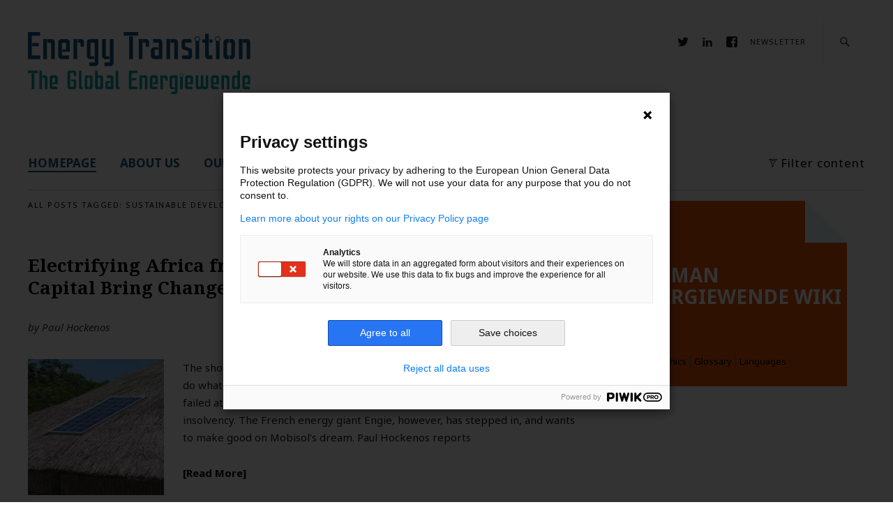

--- FILE ---
content_type: text/html; charset=UTF-8
request_url: https://energytransition.org/tag/sustainable-development/
body_size: 19333
content:
<!DOCTYPE html>
<html lang="en-US">
<head>
    <meta charset="UTF-8"/>
    <meta name="viewport" content="width=device-width,initial-scale=1">
    <link rel="profile" href="http://gmpg.org/xfn/11">
    <link rel="pingback" href="https://energytransition.org/xmlrpc.php">
    <link rel="icon" href="https://energytransition.org/wp-content/themes/zuki-child/favicon.ico" type="image/x-icon" />
    <link rel="shortcut icon" href="https://energytransition.org/wp-content/themes/zuki-child/favicon.ico" type="image/x-icon" />
    <!--[if lt IE 9]>
    <script src="https://energytransition.org/wp-content/themes/zuki/js/html5.js"></script>
    <![endif]-->
    <style>
        @import url('https://fonts.googleapis.com/css?family=Noto+Sans:400,400i,700,700i|Noto+Serif:400,400i,700,700i&subset=latin-ext');
    </style>
    <title>Tag: sustainable development | EnergyTransition.org</title>

<!-- The SEO Framework by Sybre Waaijer -->
<meta name="robots" content="max-snippet:-1,max-image-preview:standard,max-video-preview:-1" />
<link rel="canonical" href="https://energytransition.org/tag/sustainable-development/" />
<link rel="next" href="https://energytransition.org/tag/sustainable-development/page/2/" />
<meta property="og:type" content="website" />
<meta property="og:locale" content="en_US" />
<meta property="og:site_name" content="EnergyTransition.org" />
<meta property="og:title" content="Tag: sustainable development | EnergyTransition.org" />
<meta property="og:url" content="https://energytransition.org/tag/sustainable-development/" />
<meta name="twitter:card" content="summary_large_image" />
<meta name="twitter:title" content="Tag: sustainable development | EnergyTransition.org" />
<script type="application/ld+json">{"@context":"https://schema.org","@graph":[{"@type":"WebSite","@id":"https://energytransition.org/#/schema/WebSite","url":"https://energytransition.org/","name":"EnergyTransition.org","description":"The Global Energiewende","inLanguage":"en-US","potentialAction":{"@type":"SearchAction","target":{"@type":"EntryPoint","urlTemplate":"https://energytransition.org/search/{search_term_string}/"},"query-input":"required name=search_term_string"},"publisher":{"@type":"Organization","@id":"https://energytransition.org/#/schema/Organization","name":"EnergyTransition.org","url":"https://energytransition.org/"}},{"@type":"CollectionPage","@id":"https://energytransition.org/tag/sustainable-development/","url":"https://energytransition.org/tag/sustainable-development/","name":"Tag: sustainable development | EnergyTransition.org","inLanguage":"en-US","isPartOf":{"@id":"https://energytransition.org/#/schema/WebSite"},"breadcrumb":{"@type":"BreadcrumbList","@id":"https://energytransition.org/#/schema/BreadcrumbList","itemListElement":[{"@type":"ListItem","position":1,"item":"https://energytransition.org/","name":"EnergyTransition.org"},{"@type":"ListItem","position":2,"name":"Tag: sustainable development"}]}}]}</script>
<!-- / The SEO Framework by Sybre Waaijer | 4.45ms meta | 0.64ms boot -->

<link rel='dns-prefetch' href='//cdn.rawgit.com' />
<link rel='dns-prefetch' href='//fonts.googleapis.com' />
<link rel="alternate" type="application/rss+xml" title="EnergyTransition.org &raquo; Feed" href="https://energytransition.org/feed/" />
<link rel="alternate" type="application/rss+xml" title="EnergyTransition.org &raquo; Comments Feed" href="https://energytransition.org/comments/feed/" />

<link rel="alternate" type="application/rss+xml" title="Podcast Feed: Community Renewables Podcast (Energytransition Podcast)" href="https://energytransition.org/feed/mp3/" />
<link rel="alternate" type="application/rss+xml" title="EnergyTransition.org &raquo; sustainable development Tag Feed" href="https://energytransition.org/tag/sustainable-development/feed/" />
<style id='wp-img-auto-sizes-contain-inline-css' type='text/css'>
img:is([sizes=auto i],[sizes^="auto," i]){contain-intrinsic-size:3000px 1500px}
/*# sourceURL=wp-img-auto-sizes-contain-inline-css */
</style>
<link rel='stylesheet' id='podlove-frontend-css-css' href='https://energytransition.org/wp-content/plugins/podlove-podcasting-plugin-for-wordpress/css/frontend.css?ver=1.0' type='text/css' media='all' />
<link rel='stylesheet' id='podlove-admin-font-css' href='https://energytransition.org/wp-content/plugins/podlove-podcasting-plugin-for-wordpress/css/admin-font.css?ver=4.3.2' type='text/css' media='all' />
<style id='wp-emoji-styles-inline-css' type='text/css'>

	img.wp-smiley, img.emoji {
		display: inline !important;
		border: none !important;
		box-shadow: none !important;
		height: 1em !important;
		width: 1em !important;
		margin: 0 0.07em !important;
		vertical-align: -0.1em !important;
		background: none !important;
		padding: 0 !important;
	}
/*# sourceURL=wp-emoji-styles-inline-css */
</style>
<style id='wp-block-library-inline-css' type='text/css'>
:root{--wp-block-synced-color:#7a00df;--wp-block-synced-color--rgb:122,0,223;--wp-bound-block-color:var(--wp-block-synced-color);--wp-editor-canvas-background:#ddd;--wp-admin-theme-color:#007cba;--wp-admin-theme-color--rgb:0,124,186;--wp-admin-theme-color-darker-10:#006ba1;--wp-admin-theme-color-darker-10--rgb:0,107,160.5;--wp-admin-theme-color-darker-20:#005a87;--wp-admin-theme-color-darker-20--rgb:0,90,135;--wp-admin-border-width-focus:2px}@media (min-resolution:192dpi){:root{--wp-admin-border-width-focus:1.5px}}.wp-element-button{cursor:pointer}:root .has-very-light-gray-background-color{background-color:#eee}:root .has-very-dark-gray-background-color{background-color:#313131}:root .has-very-light-gray-color{color:#eee}:root .has-very-dark-gray-color{color:#313131}:root .has-vivid-green-cyan-to-vivid-cyan-blue-gradient-background{background:linear-gradient(135deg,#00d084,#0693e3)}:root .has-purple-crush-gradient-background{background:linear-gradient(135deg,#34e2e4,#4721fb 50%,#ab1dfe)}:root .has-hazy-dawn-gradient-background{background:linear-gradient(135deg,#faaca8,#dad0ec)}:root .has-subdued-olive-gradient-background{background:linear-gradient(135deg,#fafae1,#67a671)}:root .has-atomic-cream-gradient-background{background:linear-gradient(135deg,#fdd79a,#004a59)}:root .has-nightshade-gradient-background{background:linear-gradient(135deg,#330968,#31cdcf)}:root .has-midnight-gradient-background{background:linear-gradient(135deg,#020381,#2874fc)}:root{--wp--preset--font-size--normal:16px;--wp--preset--font-size--huge:42px}.has-regular-font-size{font-size:1em}.has-larger-font-size{font-size:2.625em}.has-normal-font-size{font-size:var(--wp--preset--font-size--normal)}.has-huge-font-size{font-size:var(--wp--preset--font-size--huge)}.has-text-align-center{text-align:center}.has-text-align-left{text-align:left}.has-text-align-right{text-align:right}.has-fit-text{white-space:nowrap!important}#end-resizable-editor-section{display:none}.aligncenter{clear:both}.items-justified-left{justify-content:flex-start}.items-justified-center{justify-content:center}.items-justified-right{justify-content:flex-end}.items-justified-space-between{justify-content:space-between}.screen-reader-text{border:0;clip-path:inset(50%);height:1px;margin:-1px;overflow:hidden;padding:0;position:absolute;width:1px;word-wrap:normal!important}.screen-reader-text:focus{background-color:#ddd;clip-path:none;color:#444;display:block;font-size:1em;height:auto;left:5px;line-height:normal;padding:15px 23px 14px;text-decoration:none;top:5px;width:auto;z-index:100000}html :where(.has-border-color){border-style:solid}html :where([style*=border-top-color]){border-top-style:solid}html :where([style*=border-right-color]){border-right-style:solid}html :where([style*=border-bottom-color]){border-bottom-style:solid}html :where([style*=border-left-color]){border-left-style:solid}html :where([style*=border-width]){border-style:solid}html :where([style*=border-top-width]){border-top-style:solid}html :where([style*=border-right-width]){border-right-style:solid}html :where([style*=border-bottom-width]){border-bottom-style:solid}html :where([style*=border-left-width]){border-left-style:solid}html :where(img[class*=wp-image-]){height:auto;max-width:100%}:where(figure){margin:0 0 1em}html :where(.is-position-sticky){--wp-admin--admin-bar--position-offset:var(--wp-admin--admin-bar--height,0px)}@media screen and (max-width:600px){html :where(.is-position-sticky){--wp-admin--admin-bar--position-offset:0px}}

/*# sourceURL=wp-block-library-inline-css */
</style><style id='global-styles-inline-css' type='text/css'>
:root{--wp--preset--aspect-ratio--square: 1;--wp--preset--aspect-ratio--4-3: 4/3;--wp--preset--aspect-ratio--3-4: 3/4;--wp--preset--aspect-ratio--3-2: 3/2;--wp--preset--aspect-ratio--2-3: 2/3;--wp--preset--aspect-ratio--16-9: 16/9;--wp--preset--aspect-ratio--9-16: 9/16;--wp--preset--color--black: #000000;--wp--preset--color--cyan-bluish-gray: #abb8c3;--wp--preset--color--white: #ffffff;--wp--preset--color--pale-pink: #f78da7;--wp--preset--color--vivid-red: #cf2e2e;--wp--preset--color--luminous-vivid-orange: #ff6900;--wp--preset--color--luminous-vivid-amber: #fcb900;--wp--preset--color--light-green-cyan: #7bdcb5;--wp--preset--color--vivid-green-cyan: #00d084;--wp--preset--color--pale-cyan-blue: #8ed1fc;--wp--preset--color--vivid-cyan-blue: #0693e3;--wp--preset--color--vivid-purple: #9b51e0;--wp--preset--gradient--vivid-cyan-blue-to-vivid-purple: linear-gradient(135deg,rgb(6,147,227) 0%,rgb(155,81,224) 100%);--wp--preset--gradient--light-green-cyan-to-vivid-green-cyan: linear-gradient(135deg,rgb(122,220,180) 0%,rgb(0,208,130) 100%);--wp--preset--gradient--luminous-vivid-amber-to-luminous-vivid-orange: linear-gradient(135deg,rgb(252,185,0) 0%,rgb(255,105,0) 100%);--wp--preset--gradient--luminous-vivid-orange-to-vivid-red: linear-gradient(135deg,rgb(255,105,0) 0%,rgb(207,46,46) 100%);--wp--preset--gradient--very-light-gray-to-cyan-bluish-gray: linear-gradient(135deg,rgb(238,238,238) 0%,rgb(169,184,195) 100%);--wp--preset--gradient--cool-to-warm-spectrum: linear-gradient(135deg,rgb(74,234,220) 0%,rgb(151,120,209) 20%,rgb(207,42,186) 40%,rgb(238,44,130) 60%,rgb(251,105,98) 80%,rgb(254,248,76) 100%);--wp--preset--gradient--blush-light-purple: linear-gradient(135deg,rgb(255,206,236) 0%,rgb(152,150,240) 100%);--wp--preset--gradient--blush-bordeaux: linear-gradient(135deg,rgb(254,205,165) 0%,rgb(254,45,45) 50%,rgb(107,0,62) 100%);--wp--preset--gradient--luminous-dusk: linear-gradient(135deg,rgb(255,203,112) 0%,rgb(199,81,192) 50%,rgb(65,88,208) 100%);--wp--preset--gradient--pale-ocean: linear-gradient(135deg,rgb(255,245,203) 0%,rgb(182,227,212) 50%,rgb(51,167,181) 100%);--wp--preset--gradient--electric-grass: linear-gradient(135deg,rgb(202,248,128) 0%,rgb(113,206,126) 100%);--wp--preset--gradient--midnight: linear-gradient(135deg,rgb(2,3,129) 0%,rgb(40,116,252) 100%);--wp--preset--font-size--small: 13px;--wp--preset--font-size--medium: 20px;--wp--preset--font-size--large: 19px;--wp--preset--font-size--x-large: 42px;--wp--preset--font-size--regular: 15px;--wp--preset--font-size--larger: 24px;--wp--preset--spacing--20: 0.44rem;--wp--preset--spacing--30: 0.67rem;--wp--preset--spacing--40: 1rem;--wp--preset--spacing--50: 1.5rem;--wp--preset--spacing--60: 2.25rem;--wp--preset--spacing--70: 3.38rem;--wp--preset--spacing--80: 5.06rem;--wp--preset--shadow--natural: 6px 6px 9px rgba(0, 0, 0, 0.2);--wp--preset--shadow--deep: 12px 12px 50px rgba(0, 0, 0, 0.4);--wp--preset--shadow--sharp: 6px 6px 0px rgba(0, 0, 0, 0.2);--wp--preset--shadow--outlined: 6px 6px 0px -3px rgb(255, 255, 255), 6px 6px rgb(0, 0, 0);--wp--preset--shadow--crisp: 6px 6px 0px rgb(0, 0, 0);}:where(.is-layout-flex){gap: 0.5em;}:where(.is-layout-grid){gap: 0.5em;}body .is-layout-flex{display: flex;}.is-layout-flex{flex-wrap: wrap;align-items: center;}.is-layout-flex > :is(*, div){margin: 0;}body .is-layout-grid{display: grid;}.is-layout-grid > :is(*, div){margin: 0;}:where(.wp-block-columns.is-layout-flex){gap: 2em;}:where(.wp-block-columns.is-layout-grid){gap: 2em;}:where(.wp-block-post-template.is-layout-flex){gap: 1.25em;}:where(.wp-block-post-template.is-layout-grid){gap: 1.25em;}.has-black-color{color: var(--wp--preset--color--black) !important;}.has-cyan-bluish-gray-color{color: var(--wp--preset--color--cyan-bluish-gray) !important;}.has-white-color{color: var(--wp--preset--color--white) !important;}.has-pale-pink-color{color: var(--wp--preset--color--pale-pink) !important;}.has-vivid-red-color{color: var(--wp--preset--color--vivid-red) !important;}.has-luminous-vivid-orange-color{color: var(--wp--preset--color--luminous-vivid-orange) !important;}.has-luminous-vivid-amber-color{color: var(--wp--preset--color--luminous-vivid-amber) !important;}.has-light-green-cyan-color{color: var(--wp--preset--color--light-green-cyan) !important;}.has-vivid-green-cyan-color{color: var(--wp--preset--color--vivid-green-cyan) !important;}.has-pale-cyan-blue-color{color: var(--wp--preset--color--pale-cyan-blue) !important;}.has-vivid-cyan-blue-color{color: var(--wp--preset--color--vivid-cyan-blue) !important;}.has-vivid-purple-color{color: var(--wp--preset--color--vivid-purple) !important;}.has-black-background-color{background-color: var(--wp--preset--color--black) !important;}.has-cyan-bluish-gray-background-color{background-color: var(--wp--preset--color--cyan-bluish-gray) !important;}.has-white-background-color{background-color: var(--wp--preset--color--white) !important;}.has-pale-pink-background-color{background-color: var(--wp--preset--color--pale-pink) !important;}.has-vivid-red-background-color{background-color: var(--wp--preset--color--vivid-red) !important;}.has-luminous-vivid-orange-background-color{background-color: var(--wp--preset--color--luminous-vivid-orange) !important;}.has-luminous-vivid-amber-background-color{background-color: var(--wp--preset--color--luminous-vivid-amber) !important;}.has-light-green-cyan-background-color{background-color: var(--wp--preset--color--light-green-cyan) !important;}.has-vivid-green-cyan-background-color{background-color: var(--wp--preset--color--vivid-green-cyan) !important;}.has-pale-cyan-blue-background-color{background-color: var(--wp--preset--color--pale-cyan-blue) !important;}.has-vivid-cyan-blue-background-color{background-color: var(--wp--preset--color--vivid-cyan-blue) !important;}.has-vivid-purple-background-color{background-color: var(--wp--preset--color--vivid-purple) !important;}.has-black-border-color{border-color: var(--wp--preset--color--black) !important;}.has-cyan-bluish-gray-border-color{border-color: var(--wp--preset--color--cyan-bluish-gray) !important;}.has-white-border-color{border-color: var(--wp--preset--color--white) !important;}.has-pale-pink-border-color{border-color: var(--wp--preset--color--pale-pink) !important;}.has-vivid-red-border-color{border-color: var(--wp--preset--color--vivid-red) !important;}.has-luminous-vivid-orange-border-color{border-color: var(--wp--preset--color--luminous-vivid-orange) !important;}.has-luminous-vivid-amber-border-color{border-color: var(--wp--preset--color--luminous-vivid-amber) !important;}.has-light-green-cyan-border-color{border-color: var(--wp--preset--color--light-green-cyan) !important;}.has-vivid-green-cyan-border-color{border-color: var(--wp--preset--color--vivid-green-cyan) !important;}.has-pale-cyan-blue-border-color{border-color: var(--wp--preset--color--pale-cyan-blue) !important;}.has-vivid-cyan-blue-border-color{border-color: var(--wp--preset--color--vivid-cyan-blue) !important;}.has-vivid-purple-border-color{border-color: var(--wp--preset--color--vivid-purple) !important;}.has-vivid-cyan-blue-to-vivid-purple-gradient-background{background: var(--wp--preset--gradient--vivid-cyan-blue-to-vivid-purple) !important;}.has-light-green-cyan-to-vivid-green-cyan-gradient-background{background: var(--wp--preset--gradient--light-green-cyan-to-vivid-green-cyan) !important;}.has-luminous-vivid-amber-to-luminous-vivid-orange-gradient-background{background: var(--wp--preset--gradient--luminous-vivid-amber-to-luminous-vivid-orange) !important;}.has-luminous-vivid-orange-to-vivid-red-gradient-background{background: var(--wp--preset--gradient--luminous-vivid-orange-to-vivid-red) !important;}.has-very-light-gray-to-cyan-bluish-gray-gradient-background{background: var(--wp--preset--gradient--very-light-gray-to-cyan-bluish-gray) !important;}.has-cool-to-warm-spectrum-gradient-background{background: var(--wp--preset--gradient--cool-to-warm-spectrum) !important;}.has-blush-light-purple-gradient-background{background: var(--wp--preset--gradient--blush-light-purple) !important;}.has-blush-bordeaux-gradient-background{background: var(--wp--preset--gradient--blush-bordeaux) !important;}.has-luminous-dusk-gradient-background{background: var(--wp--preset--gradient--luminous-dusk) !important;}.has-pale-ocean-gradient-background{background: var(--wp--preset--gradient--pale-ocean) !important;}.has-electric-grass-gradient-background{background: var(--wp--preset--gradient--electric-grass) !important;}.has-midnight-gradient-background{background: var(--wp--preset--gradient--midnight) !important;}.has-small-font-size{font-size: var(--wp--preset--font-size--small) !important;}.has-medium-font-size{font-size: var(--wp--preset--font-size--medium) !important;}.has-large-font-size{font-size: var(--wp--preset--font-size--large) !important;}.has-x-large-font-size{font-size: var(--wp--preset--font-size--x-large) !important;}
/*# sourceURL=global-styles-inline-css */
</style>

<style id='classic-theme-styles-inline-css' type='text/css'>
/*! This file is auto-generated */
.wp-block-button__link{color:#fff;background-color:#32373c;border-radius:9999px;box-shadow:none;text-decoration:none;padding:calc(.667em + 2px) calc(1.333em + 2px);font-size:1.125em}.wp-block-file__button{background:#32373c;color:#fff;text-decoration:none}
/*# sourceURL=/wp-includes/css/classic-themes.min.css */
</style>
<link rel='stylesheet' id='ppress-frontend-css' href='https://energytransition.org/wp-content/plugins/wp-user-avatar/assets/css/frontend.min.css?ver=4.16.8' type='text/css' media='all' />
<link rel='stylesheet' id='ppress-flatpickr-css' href='https://energytransition.org/wp-content/plugins/wp-user-avatar/assets/flatpickr/flatpickr.min.css?ver=4.16.8' type='text/css' media='all' />
<link rel='stylesheet' id='ppress-select2-css' href='https://energytransition.org/wp-content/plugins/wp-user-avatar/assets/select2/select2.min.css?ver=6.9' type='text/css' media='all' />
<link rel='stylesheet' id='parent-style-css' href='https://energytransition.org/wp-content/themes/zuki/style.css?ver=6.9' type='text/css' media='all' />
<link rel='stylesheet' id='featherlight_css-css' href='//cdn.rawgit.com/noelboss/featherlight/1.6.1/release/featherlight.min.css?ver=6.9' type='text/css' media='all' />
<link rel='stylesheet' id='zuki-flex-slider-style-css' href='https://energytransition.org/wp-content/themes/zuki/js/flex-slider/flexslider.css?ver=6.9' type='text/css' media='all' />
<link rel='stylesheet' id='zuki-fonts-css' href='//fonts.googleapis.com/css?family=Libre+Baskerville%3A400%2C700%2C400italic%7CKarla%3A400%2C400italic%2C700%2C700italic%26subset%3Dlatin%2Clatin-ext&#038;subset=latin%2Clatin-ext' type='text/css' media='all' />
<link rel='stylesheet' id='genericons-css' href='https://energytransition.org/wp-content/themes/zuki/assets/genericons/genericons.css?ver=3.0.3' type='text/css' media='all' />
<link rel='stylesheet' id='zuki-style-css' href='https://energytransition.org/wp-content/themes/zuki-child/style.css?ver=20140630' type='text/css' media='all' />
<script type="text/javascript" src="https://energytransition.org/wp-content/plugins/podlove-web-player/web-player/embed.js?ver=5.9.2" id="podlove-web-player-player-js"></script>
<script type="text/javascript" src="https://energytransition.org/wp-content/plugins/podlove-web-player/js/cache.js?ver=5.9.2" id="podlove-web-player-player-cache-js"></script>
<script type="text/javascript" src="https://energytransition.org/wp-includes/js/jquery/jquery.min.js?ver=3.7.1" id="jquery-core-js"></script>
<script type="text/javascript" src="https://energytransition.org/wp-includes/js/jquery/jquery-migrate.min.js?ver=3.4.1" id="jquery-migrate-js"></script>
<script type="text/javascript" src="https://energytransition.org/wp-content/plugins/wp-user-avatar/assets/flatpickr/flatpickr.min.js?ver=4.16.8" id="ppress-flatpickr-js"></script>
<script type="text/javascript" src="https://energytransition.org/wp-content/plugins/wp-user-avatar/assets/select2/select2.min.js?ver=4.16.8" id="ppress-select2-js"></script>
<script type="text/javascript" src="//cdn.rawgit.com/noelboss/featherlight/1.6.1/release/featherlight.min.js?ver=6.9" id="featherlight_js-js"></script>
<script type="text/javascript" src="https://energytransition.org/wp-content/themes/zuki-child/js/zuki-child.js?ver=6.9" id="energy_js-js"></script>
<script type="text/javascript" src="https://energytransition.org/wp-content/themes/zuki/js/jquery.fitvids.js?ver=1.1" id="zuki-fitvids-js"></script>
<script type="text/javascript" src="https://energytransition.org/wp-content/themes/zuki/js/flex-slider/jquery.flexslider-min.js?ver=6.9" id="zuki-flex-slider-js"></script>
<script type="text/javascript" src="https://energytransition.org/wp-content/themes/zuki/js/functions.js?ver=20140426" id="zuki-script-js"></script>
<link rel="https://api.w.org/" href="https://energytransition.org/wp-json/" /><link rel="alternate" title="JSON" type="application/json" href="https://energytransition.org/wp-json/wp/v2/tags/261" /><link rel="EditURI" type="application/rsd+xml" title="RSD" href="https://energytransition.org/xmlrpc.php?rsd" />
	<style type="text/css">
		.widget-area p.summary a,
		.entry-content p a,
		.entry-content li a,
		.page .entry-content p a,
		blockquote cite a,
		.textwidget a,
		#comments .comment-text a,
		.authorbox p.author-description a {color: ;}
		.widget_zuki_recentposts_color .bg-wrap {background: ;}
		.archive-menu-content {background: ;}
	</style>
			<style type="text/css" id="zuki-header-css">
			#site-title h1,
		#site-title h2.site-description {
			display: none;
		}

		</style>
	</head>

<body class="archive tag tag-sustainable-development tag-261 wp-theme-zuki wp-child-theme-zuki-child">

<div id="container">

    <header id="masthead" class="cf" role="banner">

                    <nav id="header-top-nav">
                <ul id="menu-header-top-menu" class="menu"><li id="menu-item-11544" class="twitter-link menu-item menu-item-type-custom menu-item-object-custom menu-item-11544"><a href="https://twitter.com/EnergiewendeGER">X</a></li>
<li id="menu-item-27961" class="menu-item menu-item-type-custom menu-item-object-custom menu-item-27961"><a href="https://www.linkedin.com/showcase/energy-transition-blog/">LinkedIn</a></li>
<li id="menu-item-11550" class="facebook-link menu-item menu-item-type-custom menu-item-object-custom menu-item-11550"><a href="https://www.facebook.com/Global.Energy.Transition/">Facebook</a></li>
<li id="menu-item-17522" class="menu-item menu-item-type-custom menu-item-object-custom menu-item-17522"><a target="_blank" href="https://345836.eu2.cleverreach.com/f/345836-351519/">Newsletter</a></li>
</ul>            </nav><!-- end #header-top -->
        
        <div id="site-title">
            
                <div id="site-header">
                    <a href="https://energytransition.org/" rel="home"><span>Energy Transition</span></a>
                </div><!-- end #site-header -->
            
            <h1><a href="https://energytransition.org/"
                   title="EnergyTransition.org">EnergyTransition.org</a></h1>
                    </div><!-- end #site-title -->

        <a href="#menuopen" id="mobile-menu-toggle"><span>Menu</span></a>

        <div id="mobile-menu-wrap" class="cf">
                            <div class="search-box">
                    <a href="#" id="search-toggle"><span>Search</span></a>
                    
<form method="get" id="searchform" class="searchform" action="https://energytransition.org/" role="search">
	<label for="s" class="screen-reader-text"><span>Search</span></label>
	<input type="text" class="search-field" name="s" id="s" placeholder="Type to search&hellip;" />
	<input type="submit" class="submit" name="submit" id="searchsubmit" value="Search" />
</form>                </div><!-- end .search-box -->
                        <nav id="site-nav" class="cf">
                <ul id="menu-main_navigation" class="nav-menu"><li id="menu-item-13535" class="menu-left menu-item menu-item-type-custom menu-item-object-custom menu-item-home menu-item-13535"><a href="https://energytransition.org/">HOMEPAGE</a></li>
<li id="menu-item-11351" class="menu-left menu-item menu-item-type-post_type menu-item-object-page menu-item-has-children menu-item-11351"><a href="https://energytransition.org/about-us/">ABOUT US</a>
<ul class="sub-menu">
	<li id="menu-item-30019" class="menu-item menu-item-type-custom menu-item-object-custom menu-item-30019"><a href="https://eu.boell.org/en/towards-greater-accessibility">Towards greater accessibility</a></li>
	<li id="menu-item-30017" class="menu-item menu-item-type-custom menu-item-object-custom menu-item-30017"><a href="https://eu.boell.org/en/easy-read/about-foundation-easy-read">About us in Easy to read</a></li>
	<li id="menu-item-30007" class="menu-item menu-item-type-custom menu-item-object-custom menu-item-30007"><a href="https://eu.boell.org/en/sign-language/information-in-sign-language">About us in International Sign Language</a></li>
</ul>
</li>
<li id="menu-item-24727" class="menu-item menu-item-type-post_type menu-item-object-page menu-item-24727"><a href="https://energytransition.org/authors/">OUR CONTRIBUTORS</a></li>
<li id="menu-item-30135" class="menu-item menu-item-type-custom menu-item-object-custom menu-item-30135"><a href="https://wiki.energytransition.org/">ENERGY TRANSITION WIKI</a></li>
<li id="menu-item-11537" class="filter menu-item menu-item-type-custom menu-item-object-custom menu-item-11537"><a href="/#contents">Filter content</a></li>
</ul>            </nav><!-- end #site-nav -->
            <a href="#menuclose" id="mobile-menu-close"><span>Close Menu</span></a>
        </div><!-- end #mobile-menu-wrap -->

                    
<div class="archive-menu-wrap cf">
	<div class="archive-menu-content cf">
		<a href="#closecontents" class="archive-menu-close"><span>Close Contents</span></a>

		<div class="list-years">
			<h3 class="archive-menu-title">Years</h3>
			<ul class="yearly">
					<li><a href='https://energytransition.org/2026/'>2026</a></li>
	<li><a href='https://energytransition.org/2025/'>2025</a></li>
	<li><a href='https://energytransition.org/2024/'>2024</a></li>
	<li><a href='https://energytransition.org/2023/'>2023</a></li>
	<li><a href='https://energytransition.org/2022/'>2022</a></li>
	<li><a href='https://energytransition.org/2021/'>2021</a></li>
	<li><a href='https://energytransition.org/2020/'>2020</a></li>
	<li><a href='https://energytransition.org/2019/'>2019</a></li>
	<li><a href='https://energytransition.org/2018/'>2018</a></li>
	<li><a href='https://energytransition.org/2017/'>2017</a></li>
	<li><a href='https://energytransition.org/2016/'>2016</a></li>
	<li><a href='https://energytransition.org/2015/'>2015</a></li>
	<li><a href='https://energytransition.org/2014/'>2014</a></li>
	<li><a href='https://energytransition.org/2013/'>2013</a></li>
			</ul>
		</div><!-- end .list-years -->

		<div class="list-authors">
		<h3 class="archive-menu-title">Authors</h3>
		<ul class="authors">
		<li><a href="https://energytransition.org/author/agata-skrzypczyk/"><span class="author-avatar"><img data-del="avatar" src='https://energytransition.org/wp-content/uploads/2020/04/agata_skrzypczyk_zdjecie-120x120.jpg' class='avatar pp-user-avatar avatar-50 photo ' height='50' width='50'/></span><span class="author-name">Agata Skrzypczyk</span></a></li><li><a href="https://energytransition.org/author/akriti-bhargava/"><span class="author-avatar"><img alt='' src='https://secure.gravatar.com/avatar/a0b6eff81f2d2faaab48a672d3ef330839f7d6c177d171e81b6a4b7b6b857133?s=50&#038;d=blank&#038;r=g' srcset='https://secure.gravatar.com/avatar/a0b6eff81f2d2faaab48a672d3ef330839f7d6c177d171e81b6a4b7b6b857133?s=100&#038;d=blank&#038;r=g 2x' class='avatar avatar-50 photo' height='50' width='50' decoding='async'/></span><span class="author-name">Akriti Bhargava, Karla Martínez Toral and Aradhna Tandon</span></a></li><li><a href="https://energytransition.org/author/energiewende-team/"><span class="author-avatar"><img data-del="avatar" src='https://energytransition.org/wp-content/uploads/2023/11/ET.org-highres_web-120x120.png' class='avatar pp-user-avatar avatar-50 photo ' height='50' width='50'/></span><span class="author-name">Energiewende Team</span></a></li><li><a href="https://energytransition.org/author/alexchampman/"><span class="author-avatar"><img data-del="avatar" src='https://energytransition.org/wp-content/uploads/2024/12/alex-chapman-nef.jpg-120x120.webp' class='avatar pp-user-avatar avatar-50 photo ' height='50' width='50'/></span><span class="author-name">Alex Chapman</span></a></li><li><a href="https://energytransition.org/author/andy-gheorghiu/"><span class="author-avatar"><img alt='' src='https://secure.gravatar.com/avatar/6e1c4e4d872c408771fad49fbd3d62729247cbbe6a866414a7dfd90dfa256c51?s=50&#038;d=blank&#038;r=g' srcset='https://secure.gravatar.com/avatar/6e1c4e4d872c408771fad49fbd3d62729247cbbe6a866414a7dfd90dfa256c51?s=100&#038;d=blank&#038;r=g 2x' class='avatar avatar-50 photo' height='50' width='50' decoding='async'/></span><span class="author-name">Andy Gheorghiu</span></a></li><li><a href="https://energytransition.org/author/annaleidreiter/"><span class="author-avatar"><img data-del="avatar" src='https://energytransition.org/wp-content/uploads/2017/01/Ledreiter_Anna-120x120.jpg' class='avatar pp-user-avatar avatar-50 photo ' height='50' width='50'/></span><span class="author-name">Anna Leidreiter</span></a></li><li><a href="https://energytransition.org/author/benpaulos/"><span class="author-avatar"><img alt='' src='https://secure.gravatar.com/avatar/9ca2ad4ebc6012476d5b149f17ea426a534a63cbff5f6d0fa4e3caa206f3fa0b?s=50&#038;d=blank&#038;r=g' srcset='https://secure.gravatar.com/avatar/9ca2ad4ebc6012476d5b149f17ea426a534a63cbff5f6d0fa4e3caa206f3fa0b?s=100&#038;d=blank&#038;r=g 2x' class='avatar avatar-50 photo' height='50' width='50' decoding='async'/></span><span class="author-name">Ben Paulos</span></a></li><li><a href="https://energytransition.org/author/chrisbentley/"><span class="author-avatar"><img data-del="avatar" src='https://energytransition.org/wp-content/uploads/2018/05/bentley-portrait-by-joe-mazza-brave-lux-chicago-newcity-design-50-2015-9730-1024x731-120x120.jpg' class='avatar pp-user-avatar avatar-50 photo ' height='50' width='50'/></span><span class="author-name">Chris Bentley</span></a></li><li><a href="https://energytransition.org/author/christinaandlisa/"><span class="author-avatar"><img alt='' src='https://secure.gravatar.com/avatar/c785f8abd9b74e4d313118722367c12691353adb74b7714ef1f9ed16292a8c51?s=50&#038;d=blank&#038;r=g' srcset='https://secure.gravatar.com/avatar/c785f8abd9b74e4d313118722367c12691353adb74b7714ef1f9ed16292a8c51?s=100&#038;d=blank&#038;r=g 2x' class='avatar avatar-50 photo' height='50' width='50' decoding='async'/></span><span class="author-name">Christina Lucha &amp; Lisa Meinecke</span></a></li><li><a href="https://energytransition.org/author/ciarancuffe/"><span class="author-avatar"><img data-del="avatar" src='https://energytransition.org/wp-content/uploads/2022/04/MEP_Ciaran-Cuffe_photo-120x120.jpeg' class='avatar pp-user-avatar avatar-50 photo ' height='50' width='50'/></span><span class="author-name">Ciarán Cuffe</span></a></li><li><a href="https://energytransition.org/author/craig/"><span class="author-avatar"><img alt='' src='https://secure.gravatar.com/avatar/4d4b742be2db968ca3c21855bfef0c2b151fd789aadabd314a0d0ee876b113e7?s=50&#038;d=blank&#038;r=g' srcset='https://secure.gravatar.com/avatar/4d4b742be2db968ca3c21855bfef0c2b151fd789aadabd314a0d0ee876b113e7?s=100&#038;d=blank&#038;r=g 2x' class='avatar avatar-50 photo' height='50' width='50' decoding='async'/></span><span class="author-name">Craig Morris</span></a></li><li><a href="https://energytransition.org/author/danielargyropoulous/"><span class="author-avatar"><img data-del="avatar" src='https://energytransition.org/wp-content/uploads/2025/10/Foto_Daniel_Argyropoulos-120x120.jpg' class='avatar pp-user-avatar avatar-50 photo ' height='50' width='50'/></span><span class="author-name">Daniel Argyropoulos</span></a></li><li><a href="https://energytransition.org/author/drdavidlowry/"><span class="author-avatar"><img data-del="avatar" src='https://energytransition.org/wp-content/uploads/2020/03/David-Lowry-Picture-1-120x120.jpg' class='avatar pp-user-avatar avatar-50 photo ' height='50' width='50'/></span><span class="author-name">Dr David Lowry</span></a></li><li><a href="https://energytransition.org/author/emilio/"><span class="author-avatar"><img data-del="avatar" src='https://energytransition.org/wp-content/uploads/2017/03/FOTO_E_GODOY-120x120.png' class='avatar pp-user-avatar avatar-50 photo ' height='50' width='50'/></span><span class="author-name">Emilio Godoy</span></a></li><li><a href="https://energytransition.org/author/guillaume-joly/"><span class="author-avatar"><img data-del="avatar" src='https://energytransition.org/wp-content/uploads/2024/05/Guillaume_Joly-120x120.png' class='avatar pp-user-avatar avatar-50 photo ' height='50' width='50'/></span><span class="author-name">Guillaume Joly</span></a></li><li><a href="https://energytransition.org/author/heikegrace/"><span class="author-avatar"><img alt='' src='https://secure.gravatar.com/avatar/83ad80d3d239a2460cfcab128aa41c8a474adcac0bb651673198c8a28be2ff95?s=50&#038;d=blank&#038;r=g' srcset='https://secure.gravatar.com/avatar/83ad80d3d239a2460cfcab128aa41c8a474adcac0bb651673198c8a28be2ff95?s=100&#038;d=blank&#038;r=g 2x' class='avatar avatar-50 photo' height='50' width='50' decoding='async'/></span><span class="author-name">Heike Leberle &amp; Grace Murray</span></a></li><li><a href="https://energytransition.org/author/j-thomas/"><span class="author-avatar"><img data-del="avatar" src='https://energytransition.org/wp-content/uploads/2021/04/JT-professional-photo-Copy-120x120.png' class='avatar pp-user-avatar avatar-50 photo ' height='50' width='50'/></span><span class="author-name">Joelle Thomas</span></a></li><li><a href="https://energytransition.org/author/jan-philipp-albrecht/"><span class="author-avatar"><img data-del="avatar" src='https://energytransition.org/wp-content/uploads/2025/10/JanPhilippAlbrecht_Foto_RuprechtStempell.png-120x120.webp' class='avatar pp-user-avatar avatar-50 photo ' height='50' width='50'/></span><span class="author-name">Jan Philipp Albrecht</span></a></li><li><a href="https://energytransition.org/author/janondrich/"><span class="author-avatar"><img data-del="avatar" src='https://energytransition.org/wp-content/uploads/2018/06/1456409565-120x120.jpg' class='avatar pp-user-avatar avatar-50 photo ' height='50' width='50'/></span><span class="author-name">Jan Ondřich</span></a></li><li><a href="https://energytransition.org/author/joerg-muehlenhoff/"><span class="author-avatar"><img data-del="avatar" src='https://energytransition.org/wp-content/uploads/2024/04/jorg-muhlenhoff-120x120.png' class='avatar pp-user-avatar avatar-50 photo ' height='50' width='50'/></span><span class="author-name">Jörg Mühlenhoff</span></a></li><li><a href="https://energytransition.org/author/john-szabo/"><span class="author-avatar"><img alt='' src='https://secure.gravatar.com/avatar/9fe53a969569c460d1d56d58fae0527a40dcfae744d3d031ad06b59a4839700e?s=50&#038;d=blank&#038;r=g' srcset='https://secure.gravatar.com/avatar/9fe53a969569c460d1d56d58fae0527a40dcfae744d3d031ad06b59a4839700e?s=100&#038;d=blank&#038;r=g 2x' class='avatar avatar-50 photo' height='50' width='50' decoding='async'/></span><span class="author-name">John Szabo</span></a></li><li><a href="https://energytransition.org/author/johnfarrell/"><span class="author-avatar"><img alt='' src='https://secure.gravatar.com/avatar/28c40affe7e3def3aa792b1b1bf8f178847e94b363d282690082f32c03637b73?s=50&#038;d=blank&#038;r=g' srcset='https://secure.gravatar.com/avatar/28c40affe7e3def3aa792b1b1bf8f178847e94b363d282690082f32c03637b73?s=100&#038;d=blank&#038;r=g 2x' class='avatar avatar-50 photo' height='50' width='50' decoding='async'/></span><span class="author-name">John Farrell</span></a></li><li><a href="https://energytransition.org/author/jonworth/"><span class="author-avatar"><img alt='' src='https://secure.gravatar.com/avatar/61a46c285cff73252c9def1547514d225d907bdf07cc34a00da53b7d44e8245c?s=50&#038;d=blank&#038;r=g' srcset='https://secure.gravatar.com/avatar/61a46c285cff73252c9def1547514d225d907bdf07cc34a00da53b7d44e8245c?s=100&#038;d=blank&#038;r=g 2x' class='avatar avatar-50 photo' height='50' width='50' decoding='async'/></span><span class="author-name">Jon Worth</span></a></li><li><a href="https://energytransition.org/author/joshmatthews/"><span class="author-avatar"><img data-del="avatar" src='https://energytransition.org/wp-content/uploads/2024/07/img_19401111-copy-1-120x120.webp' class='avatar pp-user-avatar avatar-50 photo ' height='50' width='50'/></span><span class="author-name">Josh Matthews</span></a></li><li><a href="https://energytransition.org/author/kathrinandhenning/"><span class="author-avatar"><img data-del="avatar" src='https://energytransition.org/wp-content/uploads/2018/04/kathrin_glastra-120x120.png' class='avatar pp-user-avatar avatar-50 photo ' height='50' width='50'/></span><span class="author-name">Kathrin Glastra &amp; Henning Twickler</span></a></li><li><a href="https://energytransition.org/author/kathrinandrebecca/"><span class="author-avatar"><img alt='' src='https://secure.gravatar.com/avatar/40095402f921f27a5472464607b4a8e6f2d7c4a6912968678fce86f2f08d0d07?s=50&#038;d=blank&#038;r=g' srcset='https://secure.gravatar.com/avatar/40095402f921f27a5472464607b4a8e6f2d7c4a6912968678fce86f2f08d0d07?s=100&#038;d=blank&#038;r=g 2x' class='avatar avatar-50 photo' height='50' width='50' decoding='async'/></span><span class="author-name">Kathrin Glastra &amp; Rebecca Bertram</span></a></li><li><a href="https://energytransition.org/author/kathrinmeyer/"><span class="author-avatar"><img data-del="avatar" src='https://energytransition.org/wp-content/uploads/2019/03/DSC05962-120x120.jpg' class='avatar pp-user-avatar avatar-50 photo ' height='50' width='50'/></span><span class="author-name">Kathrin Meyer</span></a></li><li><a href="https://energytransition.org/author/kennedy-nyavaya/"><span class="author-avatar"><img data-del="avatar" src='https://energytransition.org/wp-content/uploads/2021/12/Kennedy_Nyavaya_Pipeline5yearAnniversary-41_02-120x120.jpg' class='avatar pp-user-avatar avatar-50 photo ' height='50' width='50'/></span><span class="author-name">Kennedy Nyavaya</span></a></li><li><a href="https://energytransition.org/author/kirstenjenkins/"><span class="author-avatar"><img data-del="avatar" src='https://energytransition.org/wp-content/uploads/2024/06/Kirsten-Jenkins-photo-unknown-photographer-CC-BY-NC-ND-4.0-120x120.jpg' class='avatar pp-user-avatar avatar-50 photo ' height='50' width='50'/></span><span class="author-name">Kirsten Jenkins</span></a></li><li><a href="https://energytransition.org/author/klaraschovankova/"><span class="author-avatar"><img alt='' src='https://secure.gravatar.com/avatar/8e733fc11d2478c163d5e3f83f31171cde784a54c5a075643efc11d61682d61b?s=50&#038;d=blank&#038;r=g' srcset='https://secure.gravatar.com/avatar/8e733fc11d2478c163d5e3f83f31171cde784a54c5a075643efc11d61682d61b?s=100&#038;d=blank&#038;r=g 2x' class='avatar avatar-50 photo' height='50' width='50' decoding='async'/></span><span class="author-name">Klára Schovánková</span></a></li><li><a href="https://energytransition.org/author/komila/"><span class="author-avatar"><img data-del="avatar" src='https://energytransition.org/wp-content/uploads/2017/09/KN_orig-120x120.jpg' class='avatar pp-user-avatar avatar-50 photo ' height='50' width='50'/></span><span class="author-name">Komila Nabiyeva</span></a></li><li><a href="https://energytransition.org/author/laimaeicke/"><span class="author-avatar"><img data-del="avatar" src='https://energytransition.org/wp-content/uploads/2019/07/laima-120x120.jpg' class='avatar pp-user-avatar avatar-50 photo ' height='50' width='50'/></span><span class="author-name">Laima Eicke</span></a></li><li><a href="https://energytransition.org/author/leoniejoubert/"><span class="author-avatar"><img alt='' src='https://secure.gravatar.com/avatar/55616c2b39d68f5c83e649e0e949cfb9b0851b36946375284938e448b91c996c?s=50&#038;d=blank&#038;r=g' srcset='https://secure.gravatar.com/avatar/55616c2b39d68f5c83e649e0e949cfb9b0851b36946375284938e448b91c996c?s=100&#038;d=blank&#038;r=g 2x' class='avatar avatar-50 photo' height='50' width='50' decoding='async'/></span><span class="author-name">Leonie Joubert</span></a></li><li><a href="https://energytransition.org/author/lilliansolcueva/"><span class="author-avatar"><img data-del="avatar" src='https://energytransition.org/wp-content/uploads/2018/06/IMG_2452-120x120.jpg' class='avatar pp-user-avatar avatar-50 photo ' height='50' width='50'/></span><span class="author-name">Lillian Sol Cueva</span></a></li><li><a href="https://energytransition.org/author/lisa-tostado/"><span class="author-avatar"><img data-del="avatar" src='https://energytransition.org/wp-content/uploads/2020/09/Lisa-KUCH-120x120.jpeg' class='avatar pp-user-avatar avatar-50 photo ' height='50' width='50'/></span><span class="author-name">Lisa Tostado</span></a></li><li><a href="https://energytransition.org/author/lisasandtner/"><span class="author-avatar"><img data-del="avatar" src='https://energytransition.org/wp-content/uploads/2025/05/Lisa-Rohl.jpg-120x120.webp' class='avatar pp-user-avatar avatar-50 photo ' height='50' width='50'/></span><span class="author-name">Lisa Sandtner</span></a></li><li><a href="https://energytransition.org/author/lmbuchsbaum/"><span class="author-avatar"><img data-del="avatar" src='https://energytransition.org/wp-content/uploads/2018/04/IMG_20171013_122246653-120x120.jpg' class='avatar pp-user-avatar avatar-50 photo ' height='50' width='50'/></span><span class="author-name">L. Michael Buchsbaum</span></a></li><li><a href="https://energytransition.org/author/maria-pastukhova/"><span class="author-avatar"><img data-del="avatar" src='https://energytransition.org/wp-content/uploads/2020/10/csm_Pastukhova_Maria_web_07c3e1c275-120x120.jpg' class='avatar pp-user-avatar avatar-50 photo ' height='50' width='50'/></span><span class="author-name">Maria Pastukhova</span></a></li><li><a href="https://energytransition.org/author/marinecornelis/"><span class="author-avatar"><img data-del="avatar" src='https://energytransition.org/wp-content/uploads/2024/11/1658922080464.jpeg-120x120.webp' class='avatar pp-user-avatar avatar-50 photo ' height='50' width='50'/></span><span class="author-name">Marine Cornelis</span></a></li><li><a href="https://energytransition.org/author/martinkeim/"><span class="author-avatar"><img data-del="avatar" src='https://energytransition.org/wp-content/uploads/2019/08/Portrait-6-1-120x120.jpg' class='avatar pp-user-avatar avatar-50 photo ' height='50' width='50'/></span><span class="author-name">Martin Keim</span></a></li><li><a href="https://energytransition.org/author/matthewwright/"><span class="author-avatar"><img alt='' src='https://secure.gravatar.com/avatar/2df309ebca1140ab24dc3b8fd292681c1cc7e4a4dd931621cec0f02aab5f3e24?s=50&#038;d=blank&#038;r=g' srcset='https://secure.gravatar.com/avatar/2df309ebca1140ab24dc3b8fd292681c1cc7e4a4dd931621cec0f02aab5f3e24?s=100&#038;d=blank&#038;r=g 2x' class='avatar avatar-50 photo' height='50' width='50' decoding='async'/></span><span class="author-name">Laiz Souto &amp; Matthew Wright</span></a></li><li><a href="https://energytransition.org/author/matthiasruchser/"><span class="author-avatar"><img data-del="avatar" src='https://energytransition.org/wp-content/uploads/2017/01/Matthias-Ruchser_1-MB-120x120.jpg' class='avatar pp-user-avatar avatar-50 photo ' height='50' width='50'/></span><span class="author-name">Matthias Ruchser</span></a></li><li><a href="https://energytransition.org/author/maximiliano/"><span class="author-avatar"><img data-del="avatar" src='https://energytransition.org/wp-content/uploads/2018/07/headshot-Max-Proaño-1-120x120.png' class='avatar pp-user-avatar avatar-50 photo ' height='50' width='50'/></span><span class="author-name">Maximiliano Proaño</span></a></li><li><a href="https://energytransition.org/author/mayank-aggarwal/"><span class="author-avatar"><img data-del="avatar" src='https://energytransition.org/wp-content/uploads/2024/05/mayank-aggarwal.jpg-120x120.webp' class='avatar pp-user-avatar avatar-50 photo ' height='50' width='50'/></span><span class="author-name">Mayank Aggarwal</span></a></li><li><a href="https://energytransition.org/author/michael-davies-venn/"><span class="author-avatar"><img data-del="avatar" src='https://energytransition.org/wp-content/uploads/2020/12/Davies_Venn-120x120.jpg' class='avatar pp-user-avatar avatar-50 photo ' height='50' width='50'/></span><span class="author-name">Michael Davies-Venn</span></a></li><li><a href="https://energytransition.org/author/michalolszewski/"><span class="author-avatar"><img alt='' src='https://secure.gravatar.com/avatar/649d8af1713934ca41f2f6451dbe226e3140b3291d4b2699c4cc1882240fef46?s=50&#038;d=blank&#038;r=g' srcset='https://secure.gravatar.com/avatar/649d8af1713934ca41f2f6451dbe226e3140b3291d4b2699c4cc1882240fef46?s=100&#038;d=blank&#038;r=g 2x' class='avatar avatar-50 photo' height='50' width='50' decoding='async'/></span><span class="author-name">Michał Olszewski</span></a></li><li><a href="https://energytransition.org/author/monica/"><span class="author-avatar"><img data-del="avatar" src='https://energytransition.org/wp-content/uploads/2017/05/y5V_7fr6-120x120.jpg' class='avatar pp-user-avatar avatar-50 photo ' height='50' width='50'/></span><span class="author-name">Mónica Araya and Bjørn Utgård</span></a></li><li><a href="https://energytransition.org/author/nidhalattia/"><span class="author-avatar"><img data-del="avatar" src='https://energytransition.org/wp-content/uploads/2026/01/GF0C3937.jpg-120x120.webp' class='avatar pp-user-avatar avatar-50 photo ' height='50' width='50'/></span><span class="author-name">Nidhal Attia</span></a></li><li><a href="https://energytransition.org/author/ninalocher/"><span class="author-avatar"><img data-del="avatar" src='https://energytransition.org/wp-content/uploads/2019/04/nina-locher-120x120.jpg' class='avatar pp-user-avatar avatar-50 photo ' height='50' width='50'/></span><span class="author-name">Nina Locher</span></a></li><li><a href="https://energytransition.org/author/oleh-savitskyi/"><span class="author-avatar"><img data-del="avatar" src='https://energytransition.org/wp-content/uploads/2021/10/Oleh-Savytskyi_Author_2020-120x120.jpg' class='avatar pp-user-avatar avatar-50 photo ' height='50' width='50'/></span><span class="author-name">Oleh Savitskyi</span></a></li><li><a href="https://energytransition.org/author/paulhockenos/"><span class="author-avatar"><img alt='' src='https://secure.gravatar.com/avatar/6851bc2eb440f56eef11a66ab05c4a85a33f28dcf0b660eb9568f67ff72b7298?s=50&#038;d=blank&#038;r=g' srcset='https://secure.gravatar.com/avatar/6851bc2eb440f56eef11a66ab05c4a85a33f28dcf0b660eb9568f67ff72b7298?s=100&#038;d=blank&#038;r=g 2x' class='avatar avatar-50 photo' height='50' width='50' decoding='async'/></span><span class="author-name">Paul Hockenos</span></a></li><li><a href="https://energytransition.org/author/petra/"><span class="author-avatar"><img alt='' src='https://secure.gravatar.com/avatar/c665017f1b38ca23dcb2ff592a989236bdb4dbe124f14f87ba5ce7866017ded9?s=50&#038;d=blank&#038;r=g' srcset='https://secure.gravatar.com/avatar/c665017f1b38ca23dcb2ff592a989236bdb4dbe124f14f87ba5ce7866017ded9?s=100&#038;d=blank&#038;r=g 2x' class='avatar avatar-50 photo' height='50' width='50' decoding='async'/></span><span class="author-name">Petra Kolínská</span></a></li><li><a href="https://energytransition.org/author/philip-emmerich-dr-manuel-baumann/"><span class="author-avatar"><img data-del="avatar" src='https://energytransition.org/wp-content/uploads/2021/04/Emmerich_Baumann-1-120x120.png' class='avatar pp-user-avatar avatar-50 photo ' height='50' width='50'/></span><span class="author-name">Philip Emmerich Dr. Manuel Baumann</span></a></li><li><a href="https://energytransition.org/author/philipemmerich/"><span class="author-avatar"><img data-del="avatar" src='https://energytransition.org/wp-content/uploads/2021/07/Emmerich-120x120.jpg' class='avatar pp-user-avatar avatar-50 photo ' height='50' width='50'/></span><span class="author-name">Philip Emmerich</span></a></li><li><a href="https://energytransition.org/author/polianadallabrida/"><span class="author-avatar"><img alt='' src='https://secure.gravatar.com/avatar/c673d476a79f5b396ea383a0a20a70b256a2cd83a9b5a4eec3abdf527571884b?s=50&#038;d=blank&#038;r=g' srcset='https://secure.gravatar.com/avatar/c673d476a79f5b396ea383a0a20a70b256a2cd83a9b5a4eec3abdf527571884b?s=100&#038;d=blank&#038;r=g 2x' class='avatar avatar-50 photo' height='50' width='50' decoding='async'/></span><span class="author-name">Poliana Dallabrida</span></a></li><li><a href="https://energytransition.org/author/presobama/"><span class="author-avatar"><img data-del="avatar" src='https://energytransition.org/wp-content/uploads/2017/02/Barack_Obama_Nellis-120x120.jpg' class='avatar pp-user-avatar avatar-50 photo ' height='50' width='50'/></span><span class="author-name">Barack Obama</span></a></li><li><a href="https://energytransition.org/author/radostina/"><span class="author-avatar"><img data-del="avatar" src='https://energytransition.org/wp-content/uploads/2018/04/IMG_1050-1-120x120.jpg' class='avatar pp-user-avatar avatar-50 photo ' height='50' width='50'/></span><span class="author-name">Radostina Primova</span></a></li><li><a href="https://energytransition.org/author/razomwestand/"><span class="author-avatar"><img data-del="avatar" src='https://energytransition.org/wp-content/uploads/2024/06/razom-we-stand-bio-pic.png-120x120.webp' class='avatar pp-user-avatar avatar-50 photo ' height='50' width='50'/></span><span class="author-name">Razom We Stand</span></a></li><li><a href="https://energytransition.org/author/rebecca/"><span class="author-avatar"><img data-del="avatar" src='https://energytransition.org/wp-content/uploads/2018/06/20151022_kelleher_018_1-120x120.jpg' class='avatar pp-user-avatar avatar-50 photo ' height='50' width='50'/></span><span class="author-name">Rebecca Bertram</span></a></li><li><a href="https://energytransition.org/author/rostaylor/"><span class="author-avatar"><img data-del="avatar" src='https://energytransition.org/wp-content/uploads/2024/10/Ros-120x120.jpg' class='avatar pp-user-avatar avatar-50 photo ' height='50' width='50'/></span><span class="author-name">Ros Taylor</span></a></li><li><a href="https://energytransition.org/author/samuelajala/"><span class="author-avatar"><img data-del="avatar" src='https://energytransition.org/wp-content/uploads/2022/06/ISE_9-120x120.jpg' class='avatar pp-user-avatar avatar-50 photo ' height='50' width='50'/></span><span class="author-name">Samuel Ajala</span></a></li><li><a href="https://energytransition.org/author/sarah-jackson-and-noah-j-gordon/"><span class="author-avatar"><img data-del="avatar" src='https://energytransition.org/wp-content/uploads/2021/03/SarahandNoah-1-120x120.jpg' class='avatar pp-user-avatar avatar-50 photo ' height='50' width='50'/></span><span class="author-name">Sarah Jackson and Noah J. Gordon</span></a></li><li><a href="https://energytransition.org/author/sarah-ruedenauer/"><span class="author-avatar"><img data-del="avatar" src='https://energytransition.org/wp-content/uploads/2023/09/Sarah-Profilfoto-120x120.jpg' class='avatar pp-user-avatar avatar-50 photo ' height='50' width='50'/></span><span class="author-name">Sarah Helen Rüdenauer</span></a></li><li><a href="https://energytransition.org/author/sedenanlar/"><span class="author-avatar"><img data-del="avatar" src='https://energytransition.org/wp-content/uploads/2024/07/Seden-768x768-2-200x200-1-120x120.webp' class='avatar pp-user-avatar avatar-50 photo ' height='50' width='50'/></span><span class="author-name">Seden Anlar</span></a></li><li><a href="https://energytransition.org/author/silviaweko/"><span class="author-avatar"><img data-del="avatar" src='https://energytransition.org/wp-content/uploads/2018/10/Download-e1540299759131-120x120.png' class='avatar pp-user-avatar avatar-50 photo ' height='50' width='50'/></span><span class="author-name">Silvia Weko</span></a></li><li><a href="https://energytransition.org/author/simonskillings/"><span class="author-avatar"><img data-del="avatar" src='https://energytransition.org/wp-content/uploads/2025/12/Simon-S-E3G-headshot-cropped-350x433-1-120x120.webp' class='avatar pp-user-avatar avatar-50 photo ' height='50' width='50'/></span><span class="author-name">Simon Skillings</span></a></li><li><a href="https://energytransition.org/author/sineadthielen/"><span class="author-avatar"><img data-del="avatar" src='https://energytransition.org/wp-content/uploads/2025/08/99a0afb2-5c0e-46c3-b171-a9c7879157fa-120x120.jpeg' class='avatar pp-user-avatar avatar-50 photo ' height='50' width='50'/></span><span class="author-name">Sinéad Thielen</span></a></li><li><a href="https://energytransition.org/author/sofiacroxatto/"><span class="author-avatar"><img alt='' src='https://secure.gravatar.com/avatar/bbec9371c74b1953141ab0d307e75d6874189d5a067ad702ff0dddab1e00baa4?s=50&#038;d=blank&#038;r=g' srcset='https://secure.gravatar.com/avatar/bbec9371c74b1953141ab0d307e75d6874189d5a067ad702ff0dddab1e00baa4?s=100&#038;d=blank&#038;r=g 2x' class='avatar avatar-50 photo' height='50' width='50' decoding='async'/></span><span class="author-name">Sofía Croxatto</span></a></li><li><a href="https://energytransition.org/author/sophie-yule-bennett-and-euan-graham/"><span class="author-avatar"><img data-del="avatar" src='https://energytransition.org/wp-content/uploads/2024/10/Design-ohne-Titel-120x120.png' class='avatar pp-user-avatar avatar-50 photo ' height='50' width='50'/></span><span class="author-name">Sophie Yule-Bennett &amp; Euan Graham</span></a></li><li><a href="https://energytransition.org/author/stefaniegroll/"><span class="author-avatar"><img data-del="avatar" src='https://energytransition.org/wp-content/uploads/2017/01/stefanie-120x120.jpg' class='avatar pp-user-avatar avatar-50 photo ' height='50' width='50'/></span><span class="author-name">Stefanie Groll</span></a></li><li><a href="https://energytransition.org/author/tuniciaandleona/"><span class="author-avatar"><img alt='' src='https://secure.gravatar.com/avatar/67f8cb3508ce8ea70075fdefa3cfa7ac0540834de2030203d4b4442eca364a3b?s=50&#038;d=blank&#038;r=g' srcset='https://secure.gravatar.com/avatar/67f8cb3508ce8ea70075fdefa3cfa7ac0540834de2030203d4b4442eca364a3b?s=100&#038;d=blank&#038;r=g 2x' class='avatar avatar-50 photo' height='50' width='50' decoding='async'/></span><span class="author-name">Leona Schmitt &amp; Tunicia Phillips</span></a></li><li><a href="https://energytransition.org/author/ufriedaho/"><span class="author-avatar"><img alt='' src='https://secure.gravatar.com/avatar/1846029139735c059d3fc365d6da153e25ae8e6dcc5036e678afcf50f3b9a8f0?s=50&#038;d=blank&#038;r=g' srcset='https://secure.gravatar.com/avatar/1846029139735c059d3fc365d6da153e25ae8e6dcc5036e678afcf50f3b9a8f0?s=100&#038;d=blank&#038;r=g 2x' class='avatar avatar-50 photo' height='50' width='50' decoding='async'/></span><span class="author-name">Ufrieda Ho</span></a></li><li><a href="https://energytransition.org/author/wendeltrio/"><span class="author-avatar"><img data-del="avatar" src='https://energytransition.org/wp-content/uploads/2025/12/i8ypj5sm_400x400.jpg-120x120.webp' class='avatar pp-user-avatar avatar-50 photo ' height='50' width='50'/></span><span class="author-name">Wendel Trio</span></a></li><li><a href="https://energytransition.org/author/yanazabanova/"><span class="author-avatar"><img alt='' src='https://secure.gravatar.com/avatar/f09d363cdee731f5fd68f2718e82308bd338f9bbf8df7e01c8e736cc15cd6dd8?s=50&#038;d=blank&#038;r=g' srcset='https://secure.gravatar.com/avatar/f09d363cdee731f5fd68f2718e82308bd338f9bbf8df7e01c8e736cc15cd6dd8?s=100&#038;d=blank&#038;r=g 2x' class='avatar avatar-50 photo' height='50' width='50' decoding='async'/></span><span class="author-name">Yana Zabanova</span></a></li><li><a href="https://energytransition.org/author/yihyun/"><span class="author-avatar"><img data-del="avatar" src='https://energytransition.org/wp-content/uploads/2018/04/yi-hyun_kang-120x120.jpg' class='avatar pp-user-avatar avatar-50 photo ' height='50' width='50'/></span><span class="author-name">Yi hyun Kang</span></a></li><li><a href="https://energytransition.org/author/zahra/"><span class="author-avatar"><img data-del="avatar" src='https://energytransition.org/wp-content/uploads/2017/02/ZahraHirji-120x120.jpg' class='avatar pp-user-avatar avatar-50 photo ' height='50' width='50'/></span><span class="author-name">Zahra Hirji</span></a></li>		</ul>
		</div><!-- end .list-authors -->

		<div class="list-months-cats-tags">
		

			<h3 class="archive-menu-title">Filter by Tags</h3>
			<div class="archive-menu-tags">
				<a href="https://energytransition.org/tag/bioenergy/" class="tag-cloud-link tag-link-142 tag-link-position-1" style="font-size: 10pt;" aria-label="Bioenergy (50 posts)">Bioenergy</a><a href="https://energytransition.org/tag/carbon/" class="tag-cloud-link tag-link-240 tag-link-position-2" style="font-size: 10.352941176471pt;" aria-label="carbon (54 posts)">carbon</a><a href="https://energytransition.org/tag/china/" class="tag-cloud-link tag-link-74 tag-link-position-3" style="font-size: 11.411764705882pt;" aria-label="China (66 posts)">China</a><a href="https://energytransition.org/tag/cdu/" class="tag-cloud-link tag-link-19 tag-link-position-4" style="font-size: 10.117647058824pt;" aria-label="Christian Democratic Party of Germany (CDU) (51 posts)">Christian Democratic Party of Germany (CDU)</a><a href="https://energytransition.org/tag/climate-change/" class="tag-cloud-link tag-link-245 tag-link-position-5" style="font-size: 12.823529411765pt;" aria-label="climate change (89 posts)">climate change</a><a href="https://energytransition.org/tag/climate-policies/" class="tag-cloud-link tag-link-345 tag-link-position-6" style="font-size: 8.3529411764706pt;" aria-label="climate policies (36 posts)">climate policies</a><a href="https://energytransition.org/tag/coal/" class="tag-cloud-link tag-link-28 tag-link-position-7" style="font-size: 18.705882352941pt;" aria-label="Coal (283 posts)">Coal</a><a href="https://energytransition.org/tag/communities/" class="tag-cloud-link tag-link-23 tag-link-position-8" style="font-size: 12.470588235294pt;" aria-label="Communities (82 posts)">Communities</a><a href="https://energytransition.org/tag/democracy/" class="tag-cloud-link tag-link-95 tag-link-position-9" style="font-size: 11.882352941176pt;" aria-label="Democracy (73 posts)">Democracy</a><a href="https://energytransition.org/tag/electricity/" class="tag-cloud-link tag-link-96 tag-link-position-10" style="font-size: 13.411764705882pt;" aria-label="Electricity (100 posts)">Electricity</a><a href="https://energytransition.org/tag/evs/" class="tag-cloud-link tag-link-86 tag-link-position-11" style="font-size: 10.117647058824pt;" aria-label="Electric Vehicles (52 posts)">Electric Vehicles</a><a href="https://energytransition.org/tag/emissions/" class="tag-cloud-link tag-link-98 tag-link-position-12" style="font-size: 16.352941176471pt;" aria-label="Emissions (176 posts)">Emissions</a><a href="https://energytransition.org/tag/energy-efficiency/" class="tag-cloud-link tag-link-60 tag-link-position-13" style="font-size: 12pt;" aria-label="Energy Efficiency (75 posts)">Energy Efficiency</a><a href="https://energytransition.org/tag/energy-transition/" class="tag-cloud-link tag-link-719 tag-link-position-14" style="font-size: 8.3529411764706pt;" aria-label="energy transition (36 posts)">energy transition</a><a href="https://energytransition.org/tag/europe/" class="tag-cloud-link tag-link-315 tag-link-position-15" style="font-size: 8pt;" aria-label="Europe (34 posts)">Europe</a><a href="https://energytransition.org/tag/eu/" class="tag-cloud-link tag-link-57 tag-link-position-16" style="font-size: 18.235294117647pt;" aria-label="European Union (254 posts)">European Union</a><a href="https://energytransition.org/tag/featured/" class="tag-cloud-link tag-link-168 tag-link-position-17" style="font-size: 8pt;" aria-label="featured (34 posts)">featured</a><a href="https://energytransition.org/tag/feed-in-tariff/" class="tag-cloud-link tag-link-25 tag-link-position-18" style="font-size: 12.117647058824pt;" aria-label="Feed-in Tariff (76 posts)">Feed-in Tariff</a><a href="https://energytransition.org/tag/fossil-fuels/" class="tag-cloud-link tag-link-251 tag-link-position-19" style="font-size: 9.7647058823529pt;" aria-label="fossil fuels (48 posts)">fossil fuels</a><a href="https://energytransition.org/tag/fracking/" class="tag-cloud-link tag-link-125 tag-link-position-20" style="font-size: 8.5882352941176pt;" aria-label="Fracking (38 posts)">Fracking</a><a href="https://energytransition.org/tag/france/" class="tag-cloud-link tag-link-31 tag-link-position-21" style="font-size: 12.117647058824pt;" aria-label="France (76 posts)">France</a><a href="https://energytransition.org/tag/gas/" class="tag-cloud-link tag-link-121 tag-link-position-22" style="font-size: 14.117647058824pt;" aria-label="Gas (115 posts)">Gas</a><a href="https://energytransition.org/tag/germany/" class="tag-cloud-link tag-link-16 tag-link-position-23" style="font-size: 22pt;" aria-label="Germany (531 posts)">Germany</a><a href="https://energytransition.org/tag/green-party/" class="tag-cloud-link tag-link-38 tag-link-position-24" style="font-size: 11.411764705882pt;" aria-label="Green Party (66 posts)">Green Party</a><a href="https://energytransition.org/tag/grid/" class="tag-cloud-link tag-link-85 tag-link-position-25" style="font-size: 14.352941176471pt;" aria-label="Grid (120 posts)">Grid</a><a href="https://energytransition.org/tag/india/" class="tag-cloud-link tag-link-64 tag-link-position-26" style="font-size: 8.3529411764706pt;" aria-label="India (36 posts)">India</a><a href="https://energytransition.org/tag/local-ownership/" class="tag-cloud-link tag-link-26 tag-link-position-27" style="font-size: 12.705882352941pt;" aria-label="Local Ownership (86 posts)">Local Ownership</a><a href="https://energytransition.org/tag/merkel/" class="tag-cloud-link tag-link-22 tag-link-position-28" style="font-size: 9.8823529411765pt;" aria-label="Merkel (49 posts)">Merkel</a><a href="https://energytransition.org/tag/myths/" class="tag-cloud-link tag-link-29 tag-link-position-29" style="font-size: 9.0588235294118pt;" aria-label="Myths (42 posts)">Myths</a><a href="https://energytransition.org/tag/nuclear/" class="tag-cloud-link tag-link-33 tag-link-position-30" style="font-size: 16.235294117647pt;" aria-label="Nuclear (172 posts)">Nuclear</a><a href="https://energytransition.org/tag/offshore-wind/" class="tag-cloud-link tag-link-108 tag-link-position-31" style="font-size: 9.0588235294118pt;" aria-label="Offshore Wind (42 posts)">Offshore Wind</a><a href="https://energytransition.org/tag/oil/" class="tag-cloud-link tag-link-133 tag-link-position-32" style="font-size: 10.470588235294pt;" aria-label="Oil (55 posts)">Oil</a><a href="https://energytransition.org/tag/paris-agreement/" class="tag-cloud-link tag-link-192 tag-link-position-33" style="font-size: 11.411764705882pt;" aria-label="Paris Agreement (66 posts)">Paris Agreement</a><a href="https://energytransition.org/tag/poland/" class="tag-cloud-link tag-link-34 tag-link-position-34" style="font-size: 12.705882352941pt;" aria-label="Poland (87 posts)">Poland</a><a href="https://energytransition.org/tag/power-flows/" class="tag-cloud-link tag-link-45 tag-link-position-35" style="font-size: 8.5882352941176pt;" aria-label="Power Flows (38 posts)">Power Flows</a><a href="https://energytransition.org/tag/renewable-energies/" class="tag-cloud-link tag-link-239 tag-link-position-36" style="font-size: 14.588235294118pt;" aria-label="renewable energies (124 posts)">renewable energies</a><a href="https://energytransition.org/tag/russia/" class="tag-cloud-link tag-link-114 tag-link-position-37" style="font-size: 11.058823529412pt;" aria-label="Russia (62 posts)">Russia</a><a href="https://energytransition.org/tag/solar/" class="tag-cloud-link tag-link-27 tag-link-position-38" style="font-size: 17.647058823529pt;" aria-label="Solar (229 posts)">Solar</a><a href="https://energytransition.org/tag/south-africa/" class="tag-cloud-link tag-link-76 tag-link-position-39" style="font-size: 10.705882352941pt;" aria-label="South Africa (58 posts)">South Africa</a><a href="https://energytransition.org/tag/transportation/" class="tag-cloud-link tag-link-173 tag-link-position-40" style="font-size: 10.470588235294pt;" aria-label="Transportation (55 posts)">Transportation</a><a href="https://energytransition.org/tag/ukraine/" class="tag-cloud-link tag-link-137 tag-link-position-41" style="font-size: 8.8235294117647pt;" aria-label="Ukraine (40 posts)">Ukraine</a><a href="https://energytransition.org/tag/uk/" class="tag-cloud-link tag-link-94 tag-link-position-42" style="font-size: 11.647058823529pt;" aria-label="United Kingdom (70 posts)">United Kingdom</a><a href="https://energytransition.org/tag/usa/" class="tag-cloud-link tag-link-92 tag-link-position-43" style="font-size: 17.294117647059pt;" aria-label="USA (211 posts)">USA</a><a href="https://energytransition.org/tag/utilities/" class="tag-cloud-link tag-link-115 tag-link-position-44" style="font-size: 10.823529411765pt;" aria-label="Utilities (59 posts)">Utilities</a><a href="https://energytransition.org/tag/wind/" class="tag-cloud-link tag-link-100 tag-link-position-45" style="font-size: 16.352941176471pt;" aria-label="Wind (175 posts)">Wind</a>			</div>
		</div><!-- end .list-months-cats-tags -->

	</div><!-- end .archive-menu-content -->
</div><!-- end #archive-menu-wrap -->        
    </header><!-- end #masthead -->

    <div id="main-wrap">
<div id="primary" class="site-content cf" role="main">
	
		<header class="archive-header">
			<h1 class="archive-title">
				All posts tagged: <span>sustainable development</span>			</h1><br>
								</header><!-- end .archive-header -->

				
			
<article id="post-21601" class="post-21601 post type-post status-publish format-standard has-post-thumbnail hentry category-blog tag-africa tag-electricity tag-featured tag-offgrid tag-sustainable-development">

	<header class="entry-header">
		<h2 class="entry-title"><a href="https://energytransition.org/2020/01/electrifying-africa-from-the-bottom-up/" rel="bookmark">Electrifying Africa from the Bottom Up: Will Patient Capital Bring Change?</a></h2>			<div class="entry-details">
				<div class="entry-author">
				by <a href="https://energytransition.org/author/paulhockenos/" title="All posts by Paul Hockenos">Paul Hockenos</a>				</div><!-- end .entry-author -->
				<div class="entry-date"></div>
		</div><!-- end .entry-details -->
	</header><!-- end .entry-header -->

				
			<div class="entry-content">
					
		<div class="entry-thumbnail">
			<a href="https://energytransition.org/2020/01/electrifying-africa-from-the-bottom-up/" title="Permalink to Electrifying Africa from the Bottom Up: Will Patient Capital Bring Change?"><div style="background:url(https://energytransition.org/wp-content/uploads/2020/01/solar-panel-241903_1920-195x195.jpg) 0 0 no-repeat;"></div></a>
		</div><!-- end .entry-thumbnail -->
		
							<div class="blog-excerpt">	
			
			<p>The shooting-star solar provider Mobisol claimed that the private sector could do what US presidents, the UN, the EU, and hundreds of aid organizations had failed at: namely bringing electricity to all of Africa. But last year it filed for insolvency. The French energy giant Engie, however, has stepped in, and wants to make good on Mobisol’s dream. Paul Hockenos reports</p>
 
<p> <a href="https://energytransition.org/2020/01/electrifying-africa-from-the-bottom-up/#more-21601" class="more-link">Read More</a></p>
			</div>
							</div><!-- end .entry-content -->
		
</article><!-- end post -21601 -->
		
			
<article id="post-19879" class="post-19879 post type-post status-publish format-standard has-post-thumbnail hentry category-blog tag-buildings tag-climate-policies tag-croatia tag-decarbonise tag-emissions tag-england tag-environment-renovation tag-europe tag-hungary tag-ireland tag-italy tag-poland tag-spain tag-sustainable-development tag-turkey">

	<header class="entry-header">
		<h2 class="entry-title"><a href="https://energytransition.org/2019/05/european-cities-target-net-zero-carbon-buildings-by-2050/" rel="bookmark">European cities target net-zero carbon buildings by 2050</a></h2>			<div class="entry-details">
				<div class="entry-author">
				by <a href="https://energytransition.org/author/energiewende-team/" title="All posts by Energiewende Team">Energiewende Team</a>				</div><!-- end .entry-author -->
				<div class="entry-date"></div>
		</div><!-- end .entry-details -->
	</header><!-- end .entry-header -->

				
			<div class="entry-content">
					
		<div class="entry-thumbnail">
			<a href="https://energytransition.org/2019/05/european-cities-target-net-zero-carbon-buildings-by-2050/" title="Permalink to European cities target net-zero carbon buildings by 2050"><div style="background:url(https://energytransition.org/wp-content/uploads/2019/05/sho-195x195.jpg) 0 0 no-repeat;"></div></a>
		</div><!-- end .entry-thumbnail -->
		
							<div class="blog-excerpt">	
			
			<p>A coalition of eight European cities – including Madrid, Wroclaw, and Leeds – have pledged to completely decarbonise their existing building stocks by 2050. <a href="https://www.euractiv.com/authors/sarah-george/" target="_blank" rel="noopener noreferrer">Sarah George</a> and EURACTIV’s media  partner <a href="https://www.edie.net/news/6/Coalition-of-cities-pledge-to-make-building-stocks-net-zero-by-2050/" target="_blank" rel="noopener noreferrer">edie.net reports</a>.</p>
 
<p> <a href="https://energytransition.org/2019/05/european-cities-target-net-zero-carbon-buildings-by-2050/#more-19879" class="more-link">Read More</a></p>
			</div>
							</div><!-- end .entry-content -->
		
</article><!-- end post -19879 -->
		
			
<article id="post-19617" class="post-19617 post type-post status-publish format-standard has-post-thumbnail hentry category-blog tag-cape-town tag-climate-change tag-drought tag-energy-security tag-local-economies tag-south-africa tag-sustainable-development tag-water-scarcity tag-world-bank">

	<header class="entry-header">
		<h2 class="entry-title"><a href="https://energytransition.org/2019/05/small-city-based-businesses-hit-hard-by-african-drought/" rel="bookmark">Small city-based businesses hit hard by African drought</a></h2>			<div class="entry-details">
				<div class="entry-author">
				by <a href="https://energytransition.org/author/leoniejoubert/" title="All posts by Leonie Joubert">Leonie Joubert</a>				</div><!-- end .entry-author -->
				<div class="entry-date"></div>
		</div><!-- end .entry-details -->
	</header><!-- end .entry-header -->

				
			<div class="entry-content">
					
		<div class="entry-thumbnail">
			<a href="https://energytransition.org/2019/05/small-city-based-businesses-hit-hard-by-african-drought/" title="Permalink to Small city-based businesses hit hard by African drought"><div style="background:url(https://energytransition.org/wp-content/uploads/2019/05/table-mountain-836847_1920-195x195.jpg) 0 0 no-repeat;"></div></a>
		</div><!-- end .entry-thumbnail -->
		
							<div class="blog-excerpt">	
			
			<p>The four-year drought which gripped southern and east Africa between 2015 and 2018 hit small businesses in many of the major cities. As we start to count the financial cost of this, it shows up the complex relationship between water and energy, and that a ‘just transition’ here means finding ways to support businesses against the economic fallout of climate-related shocks, writes Leonie Joubert.</p>
 
<p> <a href="https://energytransition.org/2019/05/small-city-based-businesses-hit-hard-by-african-drought/#more-19617" class="more-link">Read More</a></p>
			</div>
							</div><!-- end .entry-content -->
		
</article><!-- end post -19617 -->
		
			
<article id="post-19573" class="post-19573 post type-post status-publish format-standard has-post-thumbnail hentry category-blog tag-blockchain tag-climate-policies tag-climate-protection tag-coal tag-data-protection tag-decentralisation tag-digital-technologies tag-digitalization tag-energy-efficiency tag-fossil-fuel tag-nuclear tag-particiaption tag-political-design tag-rebound-effect tag-smart-meters tag-smart-technology tag-sustainable-development tag-volatility">

	<header class="entry-header">
		<h2 class="entry-title"><a href="https://energytransition.org/2019/04/energiewende-digital-and-sustainable/" rel="bookmark">How can we make the Energiewende digital and sustainable?</a></h2>			<div class="entry-details">
				<div class="entry-author">
				by <a href="https://energytransition.org/author/christinaandlisa/" title="All posts by Christina Lucha &#38; Lisa Meinecke">Christina Lucha &#38; Lisa Meinecke</a>				</div><!-- end .entry-author -->
				<div class="entry-date"></div>
		</div><!-- end .entry-details -->
	</header><!-- end .entry-header -->

				
			<div class="entry-content">
					
		<div class="entry-thumbnail">
			<a href="https://energytransition.org/2019/04/energiewende-digital-and-sustainable/" title="Permalink to How can we make the Energiewende digital and sustainable?"><div style="background:url(https://energytransition.org/wp-content/uploads/2019/04/5-195x195.jpg) 0 0 no-repeat;"></div></a>
		</div><!-- end .entry-thumbnail -->
		
							<div class="blog-excerpt">	
			
			<p>Germany has decided to work towards a sustainable and digital energy system. The days of the old centralized, nuclear- and coal-based system are numbered. <a href="https://www.ecologic.eu/1033" target="_blank" rel="noopener noreferrer">Christine Lucha</a> and <a href="https://www.ecologic.eu/15925" target="_blank" rel="noopener noreferrer">Lisa Meinecke</a> point out the trends and challenges that shape the transition towards the New Energy World. Their conclusion is as simple as it is pressing: active political design is the key &#8211; now!</p>
 
<p> <a href="https://energytransition.org/2019/04/energiewende-digital-and-sustainable/#more-19573" class="more-link">Read More</a></p>
			</div>
							</div><!-- end .entry-content -->
		
</article><!-- end post -19573 -->
		
			
<article id="post-19327" class="post-19327 post type-post status-publish format-standard has-post-thumbnail hentry category-blog tag-denmark tag-europe tag-germany tag-greencities tag-infrastructure tag-norway tag-portugal tag-renewable-energies tag-sustainable-development tag-sweden tag-uk">

	<header class="entry-header">
		<h2 class="entry-title"><a href="https://energytransition.org/2019/03/europes-finest-of-climate-protection/" rel="bookmark">Europe’s finest: what to learn from the old world’s unsung champions of climate protection</a></h2>			<div class="entry-details">
				<div class="entry-author">
				by <a href="https://energytransition.org/author/paulhockenos/" title="All posts by Paul Hockenos">Paul Hockenos</a>				</div><!-- end .entry-author -->
				<div class="entry-date"></div>
		</div><!-- end .entry-details -->
	</header><!-- end .entry-header -->

				
			<div class="entry-content">
					
		<div class="entry-thumbnail">
			<a href="https://energytransition.org/2019/03/europes-finest-of-climate-protection/" title="Permalink to Europe’s finest: what to learn from the old world’s unsung champions of climate protection"><div style="background:url(https://energytransition.org/wp-content/uploads/2019/03/bild-195x195.jpg) 0 0 no-repeat;"></div></a>
		</div><!-- end .entry-thumbnail -->
		
							<div class="blog-excerpt">	
			
			<p>Germany is often cited as Europe’s renewable energy wunderkind, and indeed many of its laurels are well deserved. But it is no means alone on the cutting edge of climate protection, and indeed of late the Teutons have fallen behind in places. Other European countries excel in specific areas, offering best practices for the rest of the continent and beyond. In the final analysis, though, the meta-champion is the EU, says Paul Hockenos.</p>
 
<p> <a href="https://energytransition.org/2019/03/europes-finest-of-climate-protection/#more-19327" class="more-link">Read More</a></p>
			</div>
							</div><!-- end .entry-content -->
		
</article><!-- end post -19327 -->
		
			
<article id="post-19342" class="post-19342 post type-post status-publish format-standard has-post-thumbnail hentry category-blog tag-climate-change tag-climate-justice tag-demonstration tag-fridays-for-the-future tag-germany tag-movement tag-school-strike tag-sustainable-development">

	<header class="entry-header">
		<h2 class="entry-title"><a href="https://energytransition.org/2019/03/cool-kids-for-a-cool-earth/" rel="bookmark">Cool kids for a cool earth</a></h2>			<div class="entry-details">
				<div class="entry-author">
				by <a href="https://energytransition.org/author/paulhockenos/" title="All posts by Paul Hockenos">Paul Hockenos</a>				</div><!-- end .entry-author -->
				<div class="entry-date"></div>
		</div><!-- end .entry-details -->
	</header><!-- end .entry-header -->

				
			<div class="entry-content">
					
		<div class="entry-thumbnail">
			<a href="https://energytransition.org/2019/03/cool-kids-for-a-cool-earth/" title="Permalink to Cool kids for a cool earth"><div style="background:url(https://energytransition.org/wp-content/uploads/2019/03/paul-1-195x195.jpg) 0 0 no-repeat;"></div></a>
		</div><!-- end .entry-thumbnail -->
		
							<div class="blog-excerpt">	
			
			<p>On Friday, March 15, an estimated 1.4 million pupils worldwide skipped school to protest climate change. The Fridays for the Future protests mark the onset of a global mass movement based on civil disobedience. What’s next? asks Paul Hockenos.</p>
 
<p> <a href="https://energytransition.org/2019/03/cool-kids-for-a-cool-earth/#more-19342" class="more-link">Read More</a></p>
			</div>
							</div><!-- end .entry-content -->
		
</article><!-- end post -19342 -->
		
			
<article id="post-19267" class="post-19267 post type-post status-publish format-standard has-post-thumbnail hentry category-blog tag-brexit tag-clean-tech tag-employment tag-eu tag-greencities tag-offshore-wind tag-sustainable-development tag-theresa-may tag-uk tag-wind">

	<header class="entry-header">
		<h2 class="entry-title"><a href="https://energytransition.org/2019/03/uk-backs-offshore-wind-industry/" rel="bookmark">UK Prime Minister backs offshore wind industry in wake of sector deal</a></h2>			<div class="entry-details">
				<div class="entry-author">
				by <a href="https://energytransition.org/author/energiewende-team/" title="All posts by Energiewende Team">Energiewende Team</a>				</div><!-- end .entry-author -->
				<div class="entry-date"></div>
		</div><!-- end .entry-details -->
	</header><!-- end .entry-header -->

				
			<div class="entry-content">
					
		<div class="entry-thumbnail">
			<a href="https://energytransition.org/2019/03/uk-backs-offshore-wind-industry/" title="Permalink to UK Prime Minister backs offshore wind industry in wake of sector deal"><div style="background:url(https://energytransition.org/wp-content/uploads/2019/03/may--195x195.jpg) 0 0 no-repeat;"></div></a>
		</div><!-- end .entry-thumbnail -->
		
							<div class="blog-excerpt">	
			
			<p>The United Kingdom’s embattled Prime Minister, Theresa May, promised on Friday that “Brexit will not be a race to the bottom” for the country as she spoke at Danish energy giant Orsted’s offshore wind factory in Grimsby, heralding the importance of offshore wind to the future of the country a day after her government had launched its long-awaited Offshore Wind Sector Deal. Joshua Hill takes a look.</p>
 
<p> <a href="https://energytransition.org/2019/03/uk-backs-offshore-wind-industry/#more-19267" class="more-link">Read More</a></p>
			</div>
							</div><!-- end .entry-content -->
		
</article><!-- end post -19267 -->
		
			
<article id="post-19203" class="post-19203 post type-post status-publish format-standard has-post-thumbnail hentry category-blog tag-eu tag-germany tag-grid tag-onshore-wind tag-paris-agreement tag-renewable-energies tag-sdgs tag-sustainable-development tag-wind">

	<header class="entry-header">
		<h2 class="entry-title"><a href="https://energytransition.org/2019/03/european-onshore-wind-markets-decline/" rel="bookmark">Blown off course: European onshore wind markets decline</a></h2>			<div class="entry-details">
				<div class="entry-author">
				by <a href="https://energytransition.org/author/lmbuchsbaum/" title="All posts by L. Michael Buchsbaum">L. Michael Buchsbaum</a>				</div><!-- end .entry-author -->
				<div class="entry-date"></div>
		</div><!-- end .entry-details -->
	</header><!-- end .entry-header -->

				
			<div class="entry-content">
					
		<div class="entry-thumbnail">
			<a href="https://energytransition.org/2019/03/european-onshore-wind-markets-decline/" title="Permalink to Blown off course: European onshore wind markets decline"><div style="background:url(https://energytransition.org/wp-content/uploads/2019/03/wind--195x195.jpg) 0 0 no-repeat;"></div></a>
		</div><!-- end .entry-thumbnail -->
		
							<div class="blog-excerpt">	
			
			<p>As European onshore wind energy growth slows, investors and analysts pin the blame on political infighting and faulty auction systems. L. Michael Buchsbaum reports on recent figures illustrating a particularly sharp drop in Germany.</p>
 
<p> <a href="https://energytransition.org/2019/03/european-onshore-wind-markets-decline/#more-19203" class="more-link">Read More</a></p>
			</div>
							</div><!-- end .entry-content -->
		
</article><!-- end post -19203 -->
		
			
<article id="post-19117" class="post-19117 post type-post status-publish format-standard has-post-thumbnail hentry category-blog tag-alexandria-ocasio-cortez tag-carbon-footprint tag-clean-tech tag-democrats tag-germany tag-green-new-deal-gnd tag-growth tag-renewable-energies tag-sustainable-development">

	<header class="entry-header">
		<h2 class="entry-title"><a href="https://energytransition.org/2019/02/green-growth-vs-no-growth/" rel="bookmark">Green Growth vs. No Growth: eventually, the Green New Deal must answer this question</a></h2>			<div class="entry-details">
				<div class="entry-author">
				by <a href="https://energytransition.org/author/paulhockenos/" title="All posts by Paul Hockenos">Paul Hockenos</a>				</div><!-- end .entry-author -->
				<div class="entry-date"></div>
		</div><!-- end .entry-details -->
	</header><!-- end .entry-header -->

				
			<div class="entry-content">
					
		<div class="entry-thumbnail">
			<a href="https://energytransition.org/2019/02/green-growth-vs-no-growth/" title="Permalink to Green Growth vs. No Growth: eventually, the Green New Deal must answer this question"><div style="background:url(https://energytransition.org/wp-content/uploads/2019/02/bild-hockenos-195x195.jpg) 0 0 no-repeat;"></div></a>
		</div><!-- end .entry-thumbnail -->
		
							<div class="blog-excerpt">	
			
			<p>The Green New Deal is a strategy for transitioning to renewable energies and reshaping national economies. Does the American GND represent a greener version of capitalism as usual, or does it question our growth and consumption philosophies? Paul Hockenos reports.</p>
 
<p> <a href="https://energytransition.org/2019/02/green-growth-vs-no-growth/#more-19117" class="more-link">Read More</a></p>
			</div>
							</div><!-- end .entry-content -->
		
</article><!-- end post -19117 -->
		
			
<article id="post-19046" class="post-19046 post type-post status-publish format-standard has-post-thumbnail hentry category-blog tag-cdu tag-coal tag-extractivism tag-germany tag-mining tag-open-cast-mines tag-renewable-energies tag-sustainable-development tag-wind">

	<header class="entry-header">
		<h2 class="entry-title"><a href="https://energytransition.org/2019/02/germany-is-transforming/" rel="bookmark">Will Germany transform its coal fields into renewable energy sites?</a></h2>			<div class="entry-details">
				<div class="entry-author">
				by <a href="https://energytransition.org/author/lmbuchsbaum/" title="All posts by L. Michael Buchsbaum">L. Michael Buchsbaum</a>				</div><!-- end .entry-author -->
				<div class="entry-date"></div>
		</div><!-- end .entry-details -->
	</header><!-- end .entry-header -->

				
			<div class="entry-content">
					
		<div class="entry-thumbnail">
			<a href="https://energytransition.org/2019/02/germany-is-transforming/" title="Permalink to Will Germany transform its coal fields into renewable energy sites?"><div style="background:url(https://energytransition.org/wp-content/uploads/2019/02/1windrader-3975727_1920-195x195.jpg) 0 0 no-repeat;"></div></a>
		</div><!-- end .entry-thumbnail -->
		
							<div class="blog-excerpt">	
			
			<p>Legally all former<a href="http://wiki.energytransition.org/wiki/coal-in-germany/" target="_blank" rel="noopener noreferrer"> coal</a> fields have to be cleaned up or reclaimed following the end of mining activities. While most former surface sites in Germany are flooded, more sold <a href="http://wiki.energytransition.org/wiki/coal-in-germany/" target="_blank" rel="noopener noreferrer">coal</a> sites are being redeveloped as renewable energy sources. L. Michael Buchsbaum talks to developers to see how it works.</p>
 
<p> <a href="https://energytransition.org/2019/02/germany-is-transforming/#more-19046" class="more-link">Read More</a></p>
			</div>
							</div><!-- end .entry-content -->
		
</article><!-- end post -19046 -->
		
		
				<div class="nav-wrap cf">
			<nav id="nav-below">
				<div class="nav-previous"><a href="https://energytransition.org/tag/sustainable-development/page/2/" ><span>Previous Posts</span></a></div>
				<div class="nav-next"></div>
			</nav>
		</div><!-- end .nav-wrap -->
	
</div><!-- end #primary -->

<div id="blog-sidebar" class="default-sidebar widget-area" role="complementary">
 
	<aside id="text-5" class="widget widget_text">			<div class="textwidget"><a href="http://wiki.energytransition.org/" target="_blank"><div class="book-teaser">
<div class="book-teaser-corner-outer">
<div class="book-teaser-corner-inner"></div>
</div>
<div class="eBookLink">Wiki</div>
<div class="book-teaser-text">THE <br>GERMAN ENERGIEWENDE WIKI</div>
</div></a><div class="book-lang-menu clearfix"><ul><li><a href="http://wiki.energytransition.org/infographics/">Infographics</a></li><li><a href="http://wiki.energytransition.org/glossary/">Glossary</a></li><li><a href="http://wiki.energytransition.org/languages" target ="_blank">Languages</a></li>
</ul></div></div>
		</aside></div><!-- end #blog-sidebar -->

<footer id="colophon" class="site-footer cf">
    

<div id="footerwidgets-wrap" class="cf">
			<div id="footer-one" class="default-sidebar widget-area" role="complementary">
			<aside id="zuki_recentposts_last_post-2" class="widget widget_zuki_recentposts_last_post">
        <div class="widget-title-wrap"><h3 class="widget-title"><span>Latest Post</span></h3></div>
        
        
                            <article class="rp-last-post">
                    <p><a href="https://energytransition.org/2026/01/the-eu-can-do-the-emissions-trading-system-is-a-slam-dunk/"><span
                                class="entry-title">The EU can do: The Emissions Trading System is a slam dunk</span></a><span
                            class="entry-author">by Paul Hockenos</span><span
                            class="entry-date">22 Jan 2026</span></p>
                </article><!--end .rp-last-post -->

            
        
        </aside>		</div><!-- end #footer-one -->
	
	
			<div id="footer-three" class="default-sidebar widget-area" role="complementary">
			<aside id="nav_menu-2" class="widget widget_nav_menu"><div class="menu-footer-1-container"><ul id="menu-footer-1" class="menu"><li id="menu-item-11553" class="menu-item menu-item-type-custom menu-item-object-custom menu-item-11553"><a href="/">Home</a></li>
<li id="menu-item-30147" class="menu-item menu-item-type-custom menu-item-object-custom menu-item-30147"><a href="https://energytransition.org/about-us/">About us</a></li>
<li id="menu-item-11367" class="menu-item menu-item-type-post_type menu-item-object-page menu-item-11367"><a href="https://energytransition.org/authors/">Authors</a></li>
<li id="menu-item-30151" class="menu-item menu-item-type-post_type menu-item-object-page menu-item-30151"><a href="https://energytransition.org/legal/">Legal information</a></li>
<li id="menu-item-11368" class="menu-item menu-item-type-custom menu-item-object-custom menu-item-11368"><a target="_blank" href="http://wiki.energytransition.org/">The German Energiewende Wiki</a></li>
</ul></div></aside>		</div><!-- end #footer-three -->
	
			<div id="footer-four" class="default-sidebar widget-area" role="complementary">
					</div><!-- end #footer-four -->
	
			<div id="footer-five" class="default-sidebar widget-area" role="complementary">
					</div><!-- end #footer-five -->
					<div id="footer-six" class="default-sidebar widget-area" role="complementary">
			<aside id="nav_menu-5" class="widget widget_nav_menu"><div class="menu-footer-4-container"><ul id="menu-footer-4" class="menu"><li id="menu-item-17546" class="menu-item menu-item-type-custom menu-item-object-custom menu-item-17546"><a target="_blank" href="https://www.boell.de/en/newsletter-energy-transition">Sign up for newsletter</a></li>
<li id="menu-item-29061" class="menu-item menu-item-type-custom menu-item-object-custom menu-item-29061"><a href="https://www.linkedin.com/showcase/energy-transition-blog/">LinkedIn</a></li>
<li id="menu-item-11385" class="menu-item menu-item-type-custom menu-item-object-custom menu-item-11385"><a href="https://bsky.app/profile/energiewendeger.bsky.social">Bluesky</a></li>
<li id="menu-item-11384" class="menu-item menu-item-type-custom menu-item-object-custom menu-item-11384"><a href="https://twitter.com/EnergiewendeGER">X</a></li>
<li id="menu-item-11386" class="menu-item menu-item-type-custom menu-item-object-custom menu-item-11386"><a href="/feed">rss</a></li>
</ul></div></aside>		</div><!-- end #footer-six -->	
	</div><!-- end #footerwidgets-wrap -->
    
    <div id="site-info">
        <ul class="credit" role="contentinfo">
            <li class="copyright">An Initiative of the Heinrich Böll Foundation. <br>
                &copy; 2012 - 2026</li>

        </ul><!-- end .credit -->
    </div><!-- end #site-info -->

</footer><!-- end #colophon -->
</div><!-- end #main-wrap -->

</div><!-- end #container -->


<!-- Piwik -->
<script type="text/javascript">
    (function(window, document, dataLayerName, id) {
        window[dataLayerName]=window[dataLayerName]||[],window[dataLayerName].push({start:(new Date).getTime(),event:"stg.start"});var scripts=document.getElementsByTagName('script')[0],tags=document.createElement('script');
        function stgCreateCookie(a,b,c){var d="";if(c){var e=new Date;e.setTime(e.getTime()+24*c*60*60*1e3),d="; expires="+e.toUTCString()}document.cookie=a+"="+b+d+"; path=/"}
        var isStgDebug=(window.location.href.match("stg_debug")||document.cookie.match("stg_debug"))&&!window.location.href.match("stg_disable_debug");stgCreateCookie("stg_debug",isStgDebug?1:"",isStgDebug?14:-1);
        var qP=[];dataLayerName!=="dataLayer"&&qP.push("data_layer_name="+dataLayerName),isStgDebug&&qP.push("stg_debug");var qPString=qP.length>0?("?"+qP.join("&")):"";
        tags.async=!0,tags.src="//boell.containers.piwik.pro/"+id+".js"+qPString,scripts.parentNode.insertBefore(tags,scripts);
        !function(a,n,i){a[n]=a[n]||{};for(var c=0;c<i.length;c++)!function(i){a[n][i]=a[n][i]||{},a[n][i].api=a[n][i].api||function(){var a=[].slice.call(arguments,0);"string"==typeof a[0]&&window[dataLayerName].push({event:n+"."+i+":"+a[0],parameters:[].slice.call(arguments,1)})}}(i[c])}(window,"ppms",["tm","cm"]);
    })(window, document, 'dataLayer', '30fa196d-184d-4e24-9d64-0b614c4db6f4');
</script><noscript><iframe src="//boell.containers.piwik.pro/30fa196d-184d-4e24-9d64-0b614c4db6f4/noscript.html" height="0" width="0" style="display:none;visibility:hidden"></iframe></noscript>
<!-- End Piwik Code -->

<script type="speculationrules">
{"prefetch":[{"source":"document","where":{"and":[{"href_matches":"/*"},{"not":{"href_matches":["/wp-*.php","/wp-admin/*","/wp-content/uploads/*","/wp-content/*","/wp-content/plugins/*","/wp-content/themes/zuki-child/*","/wp-content/themes/zuki/*","/*\\?(.+)"]}},{"not":{"selector_matches":"a[rel~=\"nofollow\"]"}},{"not":{"selector_matches":".no-prefetch, .no-prefetch a"}}]},"eagerness":"conservative"}]}
</script>
<script type="text/javascript" id="ppress-frontend-script-js-extra">
/* <![CDATA[ */
var pp_ajax_form = {"ajaxurl":"https://energytransition.org/wp-admin/admin-ajax.php","confirm_delete":"Are you sure?","deleting_text":"Deleting...","deleting_error":"An error occurred. Please try again.","nonce":"4bd4b781b9","disable_ajax_form":"false","is_checkout":"0","is_checkout_tax_enabled":"0","is_checkout_autoscroll_enabled":"true"};
//# sourceURL=ppress-frontend-script-js-extra
/* ]]> */
</script>
<script type="text/javascript" src="https://energytransition.org/wp-content/plugins/wp-user-avatar/assets/js/frontend.min.js?ver=4.16.8" id="ppress-frontend-script-js"></script>
<script id="wp-emoji-settings" type="application/json">
{"baseUrl":"https://s.w.org/images/core/emoji/17.0.2/72x72/","ext":".png","svgUrl":"https://s.w.org/images/core/emoji/17.0.2/svg/","svgExt":".svg","source":{"concatemoji":"https://energytransition.org/wp-includes/js/wp-emoji-release.min.js?ver=6.9"}}
</script>
<script type="module">
/* <![CDATA[ */
/*! This file is auto-generated */
const a=JSON.parse(document.getElementById("wp-emoji-settings").textContent),o=(window._wpemojiSettings=a,"wpEmojiSettingsSupports"),s=["flag","emoji"];function i(e){try{var t={supportTests:e,timestamp:(new Date).valueOf()};sessionStorage.setItem(o,JSON.stringify(t))}catch(e){}}function c(e,t,n){e.clearRect(0,0,e.canvas.width,e.canvas.height),e.fillText(t,0,0);t=new Uint32Array(e.getImageData(0,0,e.canvas.width,e.canvas.height).data);e.clearRect(0,0,e.canvas.width,e.canvas.height),e.fillText(n,0,0);const a=new Uint32Array(e.getImageData(0,0,e.canvas.width,e.canvas.height).data);return t.every((e,t)=>e===a[t])}function p(e,t){e.clearRect(0,0,e.canvas.width,e.canvas.height),e.fillText(t,0,0);var n=e.getImageData(16,16,1,1);for(let e=0;e<n.data.length;e++)if(0!==n.data[e])return!1;return!0}function u(e,t,n,a){switch(t){case"flag":return n(e,"\ud83c\udff3\ufe0f\u200d\u26a7\ufe0f","\ud83c\udff3\ufe0f\u200b\u26a7\ufe0f")?!1:!n(e,"\ud83c\udde8\ud83c\uddf6","\ud83c\udde8\u200b\ud83c\uddf6")&&!n(e,"\ud83c\udff4\udb40\udc67\udb40\udc62\udb40\udc65\udb40\udc6e\udb40\udc67\udb40\udc7f","\ud83c\udff4\u200b\udb40\udc67\u200b\udb40\udc62\u200b\udb40\udc65\u200b\udb40\udc6e\u200b\udb40\udc67\u200b\udb40\udc7f");case"emoji":return!a(e,"\ud83e\u1fac8")}return!1}function f(e,t,n,a){let r;const o=(r="undefined"!=typeof WorkerGlobalScope&&self instanceof WorkerGlobalScope?new OffscreenCanvas(300,150):document.createElement("canvas")).getContext("2d",{willReadFrequently:!0}),s=(o.textBaseline="top",o.font="600 32px Arial",{});return e.forEach(e=>{s[e]=t(o,e,n,a)}),s}function r(e){var t=document.createElement("script");t.src=e,t.defer=!0,document.head.appendChild(t)}a.supports={everything:!0,everythingExceptFlag:!0},new Promise(t=>{let n=function(){try{var e=JSON.parse(sessionStorage.getItem(o));if("object"==typeof e&&"number"==typeof e.timestamp&&(new Date).valueOf()<e.timestamp+604800&&"object"==typeof e.supportTests)return e.supportTests}catch(e){}return null}();if(!n){if("undefined"!=typeof Worker&&"undefined"!=typeof OffscreenCanvas&&"undefined"!=typeof URL&&URL.createObjectURL&&"undefined"!=typeof Blob)try{var e="postMessage("+f.toString()+"("+[JSON.stringify(s),u.toString(),c.toString(),p.toString()].join(",")+"));",a=new Blob([e],{type:"text/javascript"});const r=new Worker(URL.createObjectURL(a),{name:"wpTestEmojiSupports"});return void(r.onmessage=e=>{i(n=e.data),r.terminate(),t(n)})}catch(e){}i(n=f(s,u,c,p))}t(n)}).then(e=>{for(const n in e)a.supports[n]=e[n],a.supports.everything=a.supports.everything&&a.supports[n],"flag"!==n&&(a.supports.everythingExceptFlag=a.supports.everythingExceptFlag&&a.supports[n]);var t;a.supports.everythingExceptFlag=a.supports.everythingExceptFlag&&!a.supports.flag,a.supports.everything||((t=a.source||{}).concatemoji?r(t.concatemoji):t.wpemoji&&t.twemoji&&(r(t.twemoji),r(t.wpemoji)))});
//# sourceURL=https://energytransition.org/wp-includes/js/wp-emoji-loader.min.js
/* ]]> */
</script>

</body>
</html>
